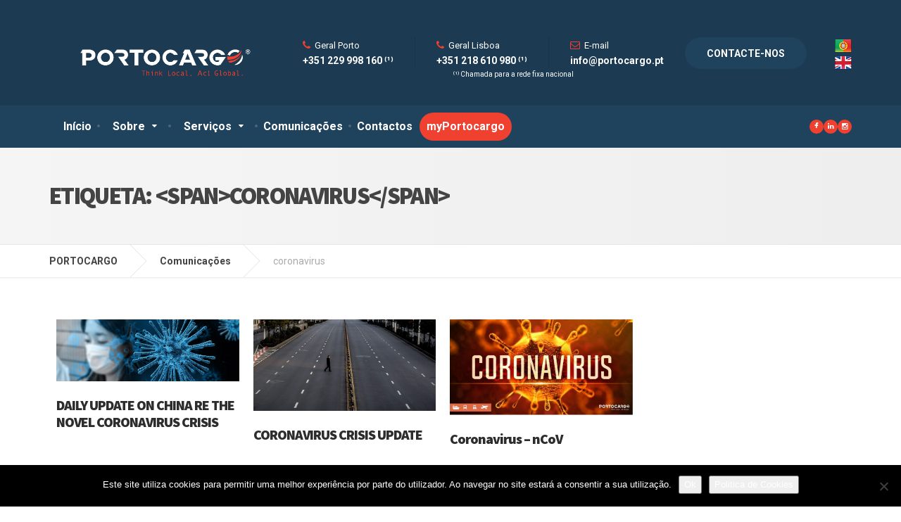

--- FILE ---
content_type: text/html; charset=UTF-8
request_url: https://portocargo.pt/tag/coronavirus/
body_size: 29715
content:

<!DOCTYPE html>
<html lang="pt-PT">
	<head>
		<meta charset="UTF-8" />
		<meta name="viewport" content="width=device-width, initial-scale=1.0" />
		<link rel="pingback" href="https://portocargo.pt/xmlrpc.php" />

		<meta name='robots' content='index, follow, max-image-preview:large, max-snippet:-1, max-video-preview:-1' />
	<style>img:is([sizes="auto" i], [sizes^="auto," i]) { contain-intrinsic-size: 3000px 1500px }</style>
	
<!-- Google Tag Manager for WordPress by gtm4wp.com -->
<script data-cfasync="false" data-pagespeed-no-defer>
	var gtm4wp_datalayer_name = "dataLayer";
	var dataLayer = dataLayer || [];
</script>
<!-- End Google Tag Manager for WordPress by gtm4wp.com -->
	<!-- This site is optimized with the Yoast SEO plugin v26.8 - https://yoast.com/product/yoast-seo-wordpress/ -->
	<title>Arquivo de coronavirus - PORTOCARGO</title>
	<link rel="canonical" href="https://portocargo.pt/tag/coronavirus/" />
	<meta property="og:locale" content="pt_PT" />
	<meta property="og:type" content="article" />
	<meta property="og:title" content="Arquivo de coronavirus - PORTOCARGO" />
	<meta property="og:url" content="https://portocargo.pt/tag/coronavirus/" />
	<meta property="og:site_name" content="PORTOCARGO" />
	<script type="application/ld+json" class="yoast-schema-graph">{"@context":"https://schema.org","@graph":[{"@type":"CollectionPage","@id":"https://portocargo.pt/tag/coronavirus/","url":"https://portocargo.pt/tag/coronavirus/","name":"Arquivo de coronavirus - PORTOCARGO","isPartOf":{"@id":"https://portocargo.pt/#website"},"primaryImageOfPage":{"@id":"https://portocargo.pt/tag/coronavirus/#primaryimage"},"image":{"@id":"https://portocargo.pt/tag/coronavirus/#primaryimage"},"thumbnailUrl":"https://portocargo.pt/wp-content/uploads/2020/02/coronavirus-4817450_1920.jpg","breadcrumb":{"@id":"https://portocargo.pt/tag/coronavirus/#breadcrumb"},"inLanguage":"pt-PT"},{"@type":"ImageObject","inLanguage":"pt-PT","@id":"https://portocargo.pt/tag/coronavirus/#primaryimage","url":"https://portocargo.pt/wp-content/uploads/2020/02/coronavirus-4817450_1920.jpg","contentUrl":"https://portocargo.pt/wp-content/uploads/2020/02/coronavirus-4817450_1920.jpg","width":1920,"height":649,"caption":"Coronavirus"},{"@type":"BreadcrumbList","@id":"https://portocargo.pt/tag/coronavirus/#breadcrumb","itemListElement":[{"@type":"ListItem","position":1,"name":"Início","item":"https://portocargo.pt/"},{"@type":"ListItem","position":2,"name":"coronavirus"}]},{"@type":"WebSite","@id":"https://portocargo.pt/#website","url":"https://portocargo.pt/","name":"PORTOCARGO","description":"PORTOCARGO - Transitários S.A.","publisher":{"@id":"https://portocargo.pt/#organization"},"potentialAction":[{"@type":"SearchAction","target":{"@type":"EntryPoint","urlTemplate":"https://portocargo.pt/?s={search_term_string}"},"query-input":{"@type":"PropertyValueSpecification","valueRequired":true,"valueName":"search_term_string"}}],"inLanguage":"pt-PT"},{"@type":"Organization","@id":"https://portocargo.pt/#organization","name":"Portocargo Transitários S.A.","url":"https://portocargo.pt/","logo":{"@type":"ImageObject","inLanguage":"pt-PT","@id":"https://portocargo.pt/#/schema/logo/image/","url":"https://portocargo.pt/wp-content/uploads/2018/12/logo.png","contentUrl":"https://portocargo.pt/wp-content/uploads/2018/12/logo.png","width":192,"height":41,"caption":"Portocargo Transitários S.A."},"image":{"@id":"https://portocargo.pt/#/schema/logo/image/"},"sameAs":["https://www.facebook.com/PortocargoTransitarios","https://www.instagram.com/portocargo/","https://www.linkedin.com/company/4997764?trk=tyah&trkInfo=clickedVerticalcompanyentityTypeentityHistoryNameclickedEntityIdcompany_4997764idx0"]}]}</script>
	<!-- / Yoast SEO plugin. -->


<link rel='dns-prefetch' href='//netdna.bootstrapcdn.com' />
<link rel='dns-prefetch' href='//fonts.googleapis.com' />
<link rel="alternate" type="application/rss+xml" title="PORTOCARGO &raquo; Feed" href="https://portocargo.pt/feed/" />
<link rel="alternate" type="application/rss+xml" title="PORTOCARGO &raquo; Feed de comentários" href="https://portocargo.pt/comments/feed/" />
<link rel="alternate" type="application/rss+xml" title="Feed de etiquetas PORTOCARGO &raquo; coronavirus" href="https://portocargo.pt/tag/coronavirus/feed/" />
		<!-- This site uses the Google Analytics by ExactMetrics plugin v8.5.0 - Using Analytics tracking - https://www.exactmetrics.com/ -->
							<script src="//www.googletagmanager.com/gtag/js?id=G-DNGRX60G5R"  data-cfasync="false" data-wpfc-render="false" type="text/javascript" async></script>
			<script data-cfasync="false" data-wpfc-render="false" type="text/javascript">
				var em_version = '8.5.0';
				var em_track_user = true;
				var em_no_track_reason = '';
								var ExactMetricsDefaultLocations = {"page_location":"https:\/\/portocargo.pt\/tag\/coronavirus\/"};
				if ( typeof ExactMetricsPrivacyGuardFilter === 'function' ) {
					var ExactMetricsLocations = (typeof ExactMetricsExcludeQuery === 'object') ? ExactMetricsPrivacyGuardFilter( ExactMetricsExcludeQuery ) : ExactMetricsPrivacyGuardFilter( ExactMetricsDefaultLocations );
				} else {
					var ExactMetricsLocations = (typeof ExactMetricsExcludeQuery === 'object') ? ExactMetricsExcludeQuery : ExactMetricsDefaultLocations;
				}

								var disableStrs = [
										'ga-disable-G-DNGRX60G5R',
									];

				/* Function to detect opted out users */
				function __gtagTrackerIsOptedOut() {
					for (var index = 0; index < disableStrs.length; index++) {
						if (document.cookie.indexOf(disableStrs[index] + '=true') > -1) {
							return true;
						}
					}

					return false;
				}

				/* Disable tracking if the opt-out cookie exists. */
				if (__gtagTrackerIsOptedOut()) {
					for (var index = 0; index < disableStrs.length; index++) {
						window[disableStrs[index]] = true;
					}
				}

				/* Opt-out function */
				function __gtagTrackerOptout() {
					for (var index = 0; index < disableStrs.length; index++) {
						document.cookie = disableStrs[index] + '=true; expires=Thu, 31 Dec 2099 23:59:59 UTC; path=/';
						window[disableStrs[index]] = true;
					}
				}

				if ('undefined' === typeof gaOptout) {
					function gaOptout() {
						__gtagTrackerOptout();
					}
				}
								window.dataLayer = window.dataLayer || [];

				window.ExactMetricsDualTracker = {
					helpers: {},
					trackers: {},
				};
				if (em_track_user) {
					function __gtagDataLayer() {
						dataLayer.push(arguments);
					}

					function __gtagTracker(type, name, parameters) {
						if (!parameters) {
							parameters = {};
						}

						if (parameters.send_to) {
							__gtagDataLayer.apply(null, arguments);
							return;
						}

						if (type === 'event') {
														parameters.send_to = exactmetrics_frontend.v4_id;
							var hookName = name;
							if (typeof parameters['event_category'] !== 'undefined') {
								hookName = parameters['event_category'] + ':' + name;
							}

							if (typeof ExactMetricsDualTracker.trackers[hookName] !== 'undefined') {
								ExactMetricsDualTracker.trackers[hookName](parameters);
							} else {
								__gtagDataLayer('event', name, parameters);
							}
							
						} else {
							__gtagDataLayer.apply(null, arguments);
						}
					}

					__gtagTracker('js', new Date());
					__gtagTracker('set', {
						'developer_id.dNDMyYj': true,
											});
					if ( ExactMetricsLocations.page_location ) {
						__gtagTracker('set', ExactMetricsLocations);
					}
										__gtagTracker('config', 'G-DNGRX60G5R', {"forceSSL":"true"} );
															window.gtag = __gtagTracker;										(function () {
						/* https://developers.google.com/analytics/devguides/collection/analyticsjs/ */
						/* ga and __gaTracker compatibility shim. */
						var noopfn = function () {
							return null;
						};
						var newtracker = function () {
							return new Tracker();
						};
						var Tracker = function () {
							return null;
						};
						var p = Tracker.prototype;
						p.get = noopfn;
						p.set = noopfn;
						p.send = function () {
							var args = Array.prototype.slice.call(arguments);
							args.unshift('send');
							__gaTracker.apply(null, args);
						};
						var __gaTracker = function () {
							var len = arguments.length;
							if (len === 0) {
								return;
							}
							var f = arguments[len - 1];
							if (typeof f !== 'object' || f === null || typeof f.hitCallback !== 'function') {
								if ('send' === arguments[0]) {
									var hitConverted, hitObject = false, action;
									if ('event' === arguments[1]) {
										if ('undefined' !== typeof arguments[3]) {
											hitObject = {
												'eventAction': arguments[3],
												'eventCategory': arguments[2],
												'eventLabel': arguments[4],
												'value': arguments[5] ? arguments[5] : 1,
											}
										}
									}
									if ('pageview' === arguments[1]) {
										if ('undefined' !== typeof arguments[2]) {
											hitObject = {
												'eventAction': 'page_view',
												'page_path': arguments[2],
											}
										}
									}
									if (typeof arguments[2] === 'object') {
										hitObject = arguments[2];
									}
									if (typeof arguments[5] === 'object') {
										Object.assign(hitObject, arguments[5]);
									}
									if ('undefined' !== typeof arguments[1].hitType) {
										hitObject = arguments[1];
										if ('pageview' === hitObject.hitType) {
											hitObject.eventAction = 'page_view';
										}
									}
									if (hitObject) {
										action = 'timing' === arguments[1].hitType ? 'timing_complete' : hitObject.eventAction;
										hitConverted = mapArgs(hitObject);
										__gtagTracker('event', action, hitConverted);
									}
								}
								return;
							}

							function mapArgs(args) {
								var arg, hit = {};
								var gaMap = {
									'eventCategory': 'event_category',
									'eventAction': 'event_action',
									'eventLabel': 'event_label',
									'eventValue': 'event_value',
									'nonInteraction': 'non_interaction',
									'timingCategory': 'event_category',
									'timingVar': 'name',
									'timingValue': 'value',
									'timingLabel': 'event_label',
									'page': 'page_path',
									'location': 'page_location',
									'title': 'page_title',
									'referrer' : 'page_referrer',
								};
								for (arg in args) {
																		if (!(!args.hasOwnProperty(arg) || !gaMap.hasOwnProperty(arg))) {
										hit[gaMap[arg]] = args[arg];
									} else {
										hit[arg] = args[arg];
									}
								}
								return hit;
							}

							try {
								f.hitCallback();
							} catch (ex) {
							}
						};
						__gaTracker.create = newtracker;
						__gaTracker.getByName = newtracker;
						__gaTracker.getAll = function () {
							return [];
						};
						__gaTracker.remove = noopfn;
						__gaTracker.loaded = true;
						window['__gaTracker'] = __gaTracker;
					})();
									} else {
										console.log("");
					(function () {
						function __gtagTracker() {
							return null;
						}

						window['__gtagTracker'] = __gtagTracker;
						window['gtag'] = __gtagTracker;
					})();
									}
			</script>
				<!-- / Google Analytics by ExactMetrics -->
		<script type="text/javascript">
/* <![CDATA[ */
window._wpemojiSettings = {"baseUrl":"https:\/\/s.w.org\/images\/core\/emoji\/15.0.3\/72x72\/","ext":".png","svgUrl":"https:\/\/s.w.org\/images\/core\/emoji\/15.0.3\/svg\/","svgExt":".svg","source":{"concatemoji":"https:\/\/portocargo.pt\/wp-includes\/js\/wp-emoji-release.min.js?ver=6.7.4"}};
/*! This file is auto-generated */
!function(i,n){var o,s,e;function c(e){try{var t={supportTests:e,timestamp:(new Date).valueOf()};sessionStorage.setItem(o,JSON.stringify(t))}catch(e){}}function p(e,t,n){e.clearRect(0,0,e.canvas.width,e.canvas.height),e.fillText(t,0,0);var t=new Uint32Array(e.getImageData(0,0,e.canvas.width,e.canvas.height).data),r=(e.clearRect(0,0,e.canvas.width,e.canvas.height),e.fillText(n,0,0),new Uint32Array(e.getImageData(0,0,e.canvas.width,e.canvas.height).data));return t.every(function(e,t){return e===r[t]})}function u(e,t,n){switch(t){case"flag":return n(e,"\ud83c\udff3\ufe0f\u200d\u26a7\ufe0f","\ud83c\udff3\ufe0f\u200b\u26a7\ufe0f")?!1:!n(e,"\ud83c\uddfa\ud83c\uddf3","\ud83c\uddfa\u200b\ud83c\uddf3")&&!n(e,"\ud83c\udff4\udb40\udc67\udb40\udc62\udb40\udc65\udb40\udc6e\udb40\udc67\udb40\udc7f","\ud83c\udff4\u200b\udb40\udc67\u200b\udb40\udc62\u200b\udb40\udc65\u200b\udb40\udc6e\u200b\udb40\udc67\u200b\udb40\udc7f");case"emoji":return!n(e,"\ud83d\udc26\u200d\u2b1b","\ud83d\udc26\u200b\u2b1b")}return!1}function f(e,t,n){var r="undefined"!=typeof WorkerGlobalScope&&self instanceof WorkerGlobalScope?new OffscreenCanvas(300,150):i.createElement("canvas"),a=r.getContext("2d",{willReadFrequently:!0}),o=(a.textBaseline="top",a.font="600 32px Arial",{});return e.forEach(function(e){o[e]=t(a,e,n)}),o}function t(e){var t=i.createElement("script");t.src=e,t.defer=!0,i.head.appendChild(t)}"undefined"!=typeof Promise&&(o="wpEmojiSettingsSupports",s=["flag","emoji"],n.supports={everything:!0,everythingExceptFlag:!0},e=new Promise(function(e){i.addEventListener("DOMContentLoaded",e,{once:!0})}),new Promise(function(t){var n=function(){try{var e=JSON.parse(sessionStorage.getItem(o));if("object"==typeof e&&"number"==typeof e.timestamp&&(new Date).valueOf()<e.timestamp+604800&&"object"==typeof e.supportTests)return e.supportTests}catch(e){}return null}();if(!n){if("undefined"!=typeof Worker&&"undefined"!=typeof OffscreenCanvas&&"undefined"!=typeof URL&&URL.createObjectURL&&"undefined"!=typeof Blob)try{var e="postMessage("+f.toString()+"("+[JSON.stringify(s),u.toString(),p.toString()].join(",")+"));",r=new Blob([e],{type:"text/javascript"}),a=new Worker(URL.createObjectURL(r),{name:"wpTestEmojiSupports"});return void(a.onmessage=function(e){c(n=e.data),a.terminate(),t(n)})}catch(e){}c(n=f(s,u,p))}t(n)}).then(function(e){for(var t in e)n.supports[t]=e[t],n.supports.everything=n.supports.everything&&n.supports[t],"flag"!==t&&(n.supports.everythingExceptFlag=n.supports.everythingExceptFlag&&n.supports[t]);n.supports.everythingExceptFlag=n.supports.everythingExceptFlag&&!n.supports.flag,n.DOMReady=!1,n.readyCallback=function(){n.DOMReady=!0}}).then(function(){return e}).then(function(){var e;n.supports.everything||(n.readyCallback(),(e=n.source||{}).concatemoji?t(e.concatemoji):e.wpemoji&&e.twemoji&&(t(e.twemoji),t(e.wpemoji)))}))}((window,document),window._wpemojiSettings);
/* ]]> */
</script>
<link rel='stylesheet' id='parent-style-css' href='https://portocargo.pt/wp-content/themes/cargopress-pt/style.css?ver=6.7.4' type='text/css' media='all' />
<style id='wp-emoji-styles-inline-css' type='text/css'>

	img.wp-smiley, img.emoji {
		display: inline !important;
		border: none !important;
		box-shadow: none !important;
		height: 1em !important;
		width: 1em !important;
		margin: 0 0.07em !important;
		vertical-align: -0.1em !important;
		background: none !important;
		padding: 0 !important;
	}
</style>
<link rel='stylesheet' id='wp-block-library-css' href='https://portocargo.pt/wp-includes/css/dist/block-library/style.min.css?ver=6.7.4' type='text/css' media='all' />
<style id='classic-theme-styles-inline-css' type='text/css'>
/*! This file is auto-generated */
.wp-block-button__link{color:#fff;background-color:#32373c;border-radius:9999px;box-shadow:none;text-decoration:none;padding:calc(.667em + 2px) calc(1.333em + 2px);font-size:1.125em}.wp-block-file__button{background:#32373c;color:#fff;text-decoration:none}
</style>
<style id='global-styles-inline-css' type='text/css'>
:root{--wp--preset--aspect-ratio--square: 1;--wp--preset--aspect-ratio--4-3: 4/3;--wp--preset--aspect-ratio--3-4: 3/4;--wp--preset--aspect-ratio--3-2: 3/2;--wp--preset--aspect-ratio--2-3: 2/3;--wp--preset--aspect-ratio--16-9: 16/9;--wp--preset--aspect-ratio--9-16: 9/16;--wp--preset--color--black: #000000;--wp--preset--color--cyan-bluish-gray: #abb8c3;--wp--preset--color--white: #ffffff;--wp--preset--color--pale-pink: #f78da7;--wp--preset--color--vivid-red: #cf2e2e;--wp--preset--color--luminous-vivid-orange: #ff6900;--wp--preset--color--luminous-vivid-amber: #fcb900;--wp--preset--color--light-green-cyan: #7bdcb5;--wp--preset--color--vivid-green-cyan: #00d084;--wp--preset--color--pale-cyan-blue: #8ed1fc;--wp--preset--color--vivid-cyan-blue: #0693e3;--wp--preset--color--vivid-purple: #9b51e0;--wp--preset--gradient--vivid-cyan-blue-to-vivid-purple: linear-gradient(135deg,rgba(6,147,227,1) 0%,rgb(155,81,224) 100%);--wp--preset--gradient--light-green-cyan-to-vivid-green-cyan: linear-gradient(135deg,rgb(122,220,180) 0%,rgb(0,208,130) 100%);--wp--preset--gradient--luminous-vivid-amber-to-luminous-vivid-orange: linear-gradient(135deg,rgba(252,185,0,1) 0%,rgba(255,105,0,1) 100%);--wp--preset--gradient--luminous-vivid-orange-to-vivid-red: linear-gradient(135deg,rgba(255,105,0,1) 0%,rgb(207,46,46) 100%);--wp--preset--gradient--very-light-gray-to-cyan-bluish-gray: linear-gradient(135deg,rgb(238,238,238) 0%,rgb(169,184,195) 100%);--wp--preset--gradient--cool-to-warm-spectrum: linear-gradient(135deg,rgb(74,234,220) 0%,rgb(151,120,209) 20%,rgb(207,42,186) 40%,rgb(238,44,130) 60%,rgb(251,105,98) 80%,rgb(254,248,76) 100%);--wp--preset--gradient--blush-light-purple: linear-gradient(135deg,rgb(255,206,236) 0%,rgb(152,150,240) 100%);--wp--preset--gradient--blush-bordeaux: linear-gradient(135deg,rgb(254,205,165) 0%,rgb(254,45,45) 50%,rgb(107,0,62) 100%);--wp--preset--gradient--luminous-dusk: linear-gradient(135deg,rgb(255,203,112) 0%,rgb(199,81,192) 50%,rgb(65,88,208) 100%);--wp--preset--gradient--pale-ocean: linear-gradient(135deg,rgb(255,245,203) 0%,rgb(182,227,212) 50%,rgb(51,167,181) 100%);--wp--preset--gradient--electric-grass: linear-gradient(135deg,rgb(202,248,128) 0%,rgb(113,206,126) 100%);--wp--preset--gradient--midnight: linear-gradient(135deg,rgb(2,3,129) 0%,rgb(40,116,252) 100%);--wp--preset--font-size--small: 13px;--wp--preset--font-size--medium: 20px;--wp--preset--font-size--large: 36px;--wp--preset--font-size--x-large: 42px;--wp--preset--spacing--20: 0.44rem;--wp--preset--spacing--30: 0.67rem;--wp--preset--spacing--40: 1rem;--wp--preset--spacing--50: 1.5rem;--wp--preset--spacing--60: 2.25rem;--wp--preset--spacing--70: 3.38rem;--wp--preset--spacing--80: 5.06rem;--wp--preset--shadow--natural: 6px 6px 9px rgba(0, 0, 0, 0.2);--wp--preset--shadow--deep: 12px 12px 50px rgba(0, 0, 0, 0.4);--wp--preset--shadow--sharp: 6px 6px 0px rgba(0, 0, 0, 0.2);--wp--preset--shadow--outlined: 6px 6px 0px -3px rgba(255, 255, 255, 1), 6px 6px rgba(0, 0, 0, 1);--wp--preset--shadow--crisp: 6px 6px 0px rgba(0, 0, 0, 1);}:where(.is-layout-flex){gap: 0.5em;}:where(.is-layout-grid){gap: 0.5em;}body .is-layout-flex{display: flex;}.is-layout-flex{flex-wrap: wrap;align-items: center;}.is-layout-flex > :is(*, div){margin: 0;}body .is-layout-grid{display: grid;}.is-layout-grid > :is(*, div){margin: 0;}:where(.wp-block-columns.is-layout-flex){gap: 2em;}:where(.wp-block-columns.is-layout-grid){gap: 2em;}:where(.wp-block-post-template.is-layout-flex){gap: 1.25em;}:where(.wp-block-post-template.is-layout-grid){gap: 1.25em;}.has-black-color{color: var(--wp--preset--color--black) !important;}.has-cyan-bluish-gray-color{color: var(--wp--preset--color--cyan-bluish-gray) !important;}.has-white-color{color: var(--wp--preset--color--white) !important;}.has-pale-pink-color{color: var(--wp--preset--color--pale-pink) !important;}.has-vivid-red-color{color: var(--wp--preset--color--vivid-red) !important;}.has-luminous-vivid-orange-color{color: var(--wp--preset--color--luminous-vivid-orange) !important;}.has-luminous-vivid-amber-color{color: var(--wp--preset--color--luminous-vivid-amber) !important;}.has-light-green-cyan-color{color: var(--wp--preset--color--light-green-cyan) !important;}.has-vivid-green-cyan-color{color: var(--wp--preset--color--vivid-green-cyan) !important;}.has-pale-cyan-blue-color{color: var(--wp--preset--color--pale-cyan-blue) !important;}.has-vivid-cyan-blue-color{color: var(--wp--preset--color--vivid-cyan-blue) !important;}.has-vivid-purple-color{color: var(--wp--preset--color--vivid-purple) !important;}.has-black-background-color{background-color: var(--wp--preset--color--black) !important;}.has-cyan-bluish-gray-background-color{background-color: var(--wp--preset--color--cyan-bluish-gray) !important;}.has-white-background-color{background-color: var(--wp--preset--color--white) !important;}.has-pale-pink-background-color{background-color: var(--wp--preset--color--pale-pink) !important;}.has-vivid-red-background-color{background-color: var(--wp--preset--color--vivid-red) !important;}.has-luminous-vivid-orange-background-color{background-color: var(--wp--preset--color--luminous-vivid-orange) !important;}.has-luminous-vivid-amber-background-color{background-color: var(--wp--preset--color--luminous-vivid-amber) !important;}.has-light-green-cyan-background-color{background-color: var(--wp--preset--color--light-green-cyan) !important;}.has-vivid-green-cyan-background-color{background-color: var(--wp--preset--color--vivid-green-cyan) !important;}.has-pale-cyan-blue-background-color{background-color: var(--wp--preset--color--pale-cyan-blue) !important;}.has-vivid-cyan-blue-background-color{background-color: var(--wp--preset--color--vivid-cyan-blue) !important;}.has-vivid-purple-background-color{background-color: var(--wp--preset--color--vivid-purple) !important;}.has-black-border-color{border-color: var(--wp--preset--color--black) !important;}.has-cyan-bluish-gray-border-color{border-color: var(--wp--preset--color--cyan-bluish-gray) !important;}.has-white-border-color{border-color: var(--wp--preset--color--white) !important;}.has-pale-pink-border-color{border-color: var(--wp--preset--color--pale-pink) !important;}.has-vivid-red-border-color{border-color: var(--wp--preset--color--vivid-red) !important;}.has-luminous-vivid-orange-border-color{border-color: var(--wp--preset--color--luminous-vivid-orange) !important;}.has-luminous-vivid-amber-border-color{border-color: var(--wp--preset--color--luminous-vivid-amber) !important;}.has-light-green-cyan-border-color{border-color: var(--wp--preset--color--light-green-cyan) !important;}.has-vivid-green-cyan-border-color{border-color: var(--wp--preset--color--vivid-green-cyan) !important;}.has-pale-cyan-blue-border-color{border-color: var(--wp--preset--color--pale-cyan-blue) !important;}.has-vivid-cyan-blue-border-color{border-color: var(--wp--preset--color--vivid-cyan-blue) !important;}.has-vivid-purple-border-color{border-color: var(--wp--preset--color--vivid-purple) !important;}.has-vivid-cyan-blue-to-vivid-purple-gradient-background{background: var(--wp--preset--gradient--vivid-cyan-blue-to-vivid-purple) !important;}.has-light-green-cyan-to-vivid-green-cyan-gradient-background{background: var(--wp--preset--gradient--light-green-cyan-to-vivid-green-cyan) !important;}.has-luminous-vivid-amber-to-luminous-vivid-orange-gradient-background{background: var(--wp--preset--gradient--luminous-vivid-amber-to-luminous-vivid-orange) !important;}.has-luminous-vivid-orange-to-vivid-red-gradient-background{background: var(--wp--preset--gradient--luminous-vivid-orange-to-vivid-red) !important;}.has-very-light-gray-to-cyan-bluish-gray-gradient-background{background: var(--wp--preset--gradient--very-light-gray-to-cyan-bluish-gray) !important;}.has-cool-to-warm-spectrum-gradient-background{background: var(--wp--preset--gradient--cool-to-warm-spectrum) !important;}.has-blush-light-purple-gradient-background{background: var(--wp--preset--gradient--blush-light-purple) !important;}.has-blush-bordeaux-gradient-background{background: var(--wp--preset--gradient--blush-bordeaux) !important;}.has-luminous-dusk-gradient-background{background: var(--wp--preset--gradient--luminous-dusk) !important;}.has-pale-ocean-gradient-background{background: var(--wp--preset--gradient--pale-ocean) !important;}.has-electric-grass-gradient-background{background: var(--wp--preset--gradient--electric-grass) !important;}.has-midnight-gradient-background{background: var(--wp--preset--gradient--midnight) !important;}.has-small-font-size{font-size: var(--wp--preset--font-size--small) !important;}.has-medium-font-size{font-size: var(--wp--preset--font-size--medium) !important;}.has-large-font-size{font-size: var(--wp--preset--font-size--large) !important;}.has-x-large-font-size{font-size: var(--wp--preset--font-size--x-large) !important;}
:where(.wp-block-post-template.is-layout-flex){gap: 1.25em;}:where(.wp-block-post-template.is-layout-grid){gap: 1.25em;}
:where(.wp-block-columns.is-layout-flex){gap: 2em;}:where(.wp-block-columns.is-layout-grid){gap: 2em;}
:root :where(.wp-block-pullquote){font-size: 1.5em;line-height: 1.6;}
</style>
<link rel='stylesheet' id='cookie-notice-front-css' href='https://portocargo.pt/wp-content/plugins/cookie-notice/css/front.min.css?ver=2.5.11' type='text/css' media='all' />
<link rel='stylesheet' id='font-awesome-css' href='//netdna.bootstrapcdn.com/font-awesome/4.1.0/css/font-awesome.css' type='text/css' media='screen' />
<link rel='stylesheet' id='wpsm_tabs_r-font-awesome-front-css' href='https://portocargo.pt/wp-content/plugins/tabs-responsive/assets/css/font-awesome/css/font-awesome.min.css?ver=6.7.4' type='text/css' media='all' />
<link rel='stylesheet' id='wpsm_tabs_r_bootstrap-front-css' href='https://portocargo.pt/wp-content/plugins/tabs-responsive/assets/css/bootstrap-front.css?ver=6.7.4' type='text/css' media='all' />
<link rel='stylesheet' id='wpsm_tabs_r_animate-css' href='https://portocargo.pt/wp-content/plugins/tabs-responsive/assets/css/animate.css?ver=6.7.4' type='text/css' media='all' />
<link rel='stylesheet' id='cargopress-main-css' href='https://portocargo.pt/wp-content/themes/cargopress-pt-child/style.css?ver=1.0' type='text/css' media='all' />
<style id='cargopress-main-inline-css' type='text/css'>
/* WP Customizer start */
.top, .top-navigation .sub-menu > li > a { background-color: #f5f5f5; }
.top, .top-navigation .sub-menu > li > a { border-bottom-color: #ededed; }
.top-navigation .sub-menu > li > .sub-menu { border-left-color: #ededed; }
.top, .top-navigation > li > a, .top-navigation .sub-menu > li > a { color: #aaaaaa; }
.top-navigation > li > a:hover, .top-navigation > li > a:focus, .top-navigation .sub-menu > li > a:focus, .top-navigation .sub-menu > li > a:hover { color: #919191; }
.header__widgets, .header__logo, .header__container::before, .header__container::after, .header__logo::after { background-color: #1c3a51; }
@media (max-width: 991px) { .header__container, .main-navigation .sub-menu>li>a { background-color: #1c3a51; } }
.header, .header .icon-box__title { color: #ffffff; }
.header .icon-box__subtitle { color: #9c9c9c; }
.breadcrumbs { background-color: #ffffff; }
.breadcrumbs a::before, .breadcrumbs a::after { background-color: #e6e6e6; }
.breadcrumbs a { color: #444444; }
.breadcrumbs a:hover { color: #373737; }
.breadcrumbs { color: #aaaaaa; }
@media (min-width: 992px) { .header__container, .is-sticky-nav .header__navigation { background-color: #1f425d; } }
.navbar-toggle, .jumbotron { background-color: #1f425d; }
.navbar-toggle:hover { background-color: #062944; }
@media (min-width: 992px) { .social-icons__link, .social-icons__link:hover { color: #1f425d; } }
@media (min-width: 992px) { .main-navigation > li > a, .main-navigation .menu-item-has-children::after, .main-navigation > li:hover > a, .main-navigation > li:focus > a { color: #ffffff; } }
@media (min-width: 992px) { .main-navigation .menu-item-has-children:hover > a, .main-navigation .sub-menu > li > a, .main-navigation ul.sub-menu { background-color: #ffffff; } }
@media (min-width: 992px) { .main-navigation .sub-menu > li > a, .main-navigation .sub-menu .menu-item-has-children::after { color: #000000; } }
@media (min-width: 992px) { .main-navigation .menu-item-has-children:hover > a, .main-navigation .sub-menu > li > a:hover, .main-navigation .menu-item-has-children:hover::after, .main-navigation .sub-menu .menu-item-has-children:hover::after { color: #ef4030; } }
@media (max-width: 991px) { .main-navigation > li > a { color: #ffffff; } }
@media (max-width: 991px) { .main-navigation > li:hover > a, .main-navigation > li:focus > a { color: #ef4030; } }
@media (max-width: 991px) { .main-navigation .sub-menu > li > a { color: #999999; } }
@media (max-width: 991px) { .main-navigation .sub-menu > li > a:hover { color: #ef4030; } }
.main-title { background-image: url(""); }
.main-title h1, .main-title h2 { color: #444444; }
.main-title h3 { color: #aaaaaa; }
body, .widget_pw_icon_box .icon-box__subtitle { color: #2d2d2d; }
h1, h2, h3, h4, h5, h6, hentry__title, .hentry__title a, .page-box__title a { color: #2d2d2d; }
.header .icon-box .fa, .number-counter__icon, hr.hr-quote::after { color: #ef4030; }
.latest-news__date, .sticky .btn--post, .main-navigation > .current-menu-item > a::after, .main-navigation > li:hover > a::after, .main-navigation > li:focus > a::after, body.woocommerce-page span.onsale, .woocommerce span.onsale { background-color: #ef4030; }
.latest-news__date::after { border-top-color: #db2c1c; }
.sticky .btn--post { border-color: #ef4030; }
.btn-info, .btn-primary, .testimonial__quote::before, .widget_search .search-submit, .sidebar .widget_nav_menu ul > li.current-menu-item a, .pagination .current, body.woocommerce-page .widget_shopping_cart_content .buttons .checkout, body.woocommerce-page nav.woocommerce-pagination ul li span.current, body.woocommerce-page button.button.alt, body.woocommerce-page div.product .woocommerce-tabs ul.tabs li.active, body.woocommerce-page .woocommerce-error a.button, body.woocommerce-page .woocommerce-info a.button, body.woocommerce-page .woocommerce-message a.button, .woocommerce-cart .wc-proceed-to-checkout a.checkout-button, body.woocommerce-page #payment #place_order, body.woocommerce-page #review_form #respond input#submit, .woocommerce button.button.alt:disabled, .woocommerce button.button.alt:disabled:hover, .woocommerce button.button.alt:disabled[disabled], .woocommerce button.button.alt:disabled[disabled]:hover, .widget_calendar caption { background-color: #4ab9cf; }
.btn-info, .btn-primary, body.woocommerce-page .widget_shopping_cart_content .buttons .checkout { border-color: #4ab9cf; }
.btn-info:hover, .open > .btn-info.dropdown-toggle, .btn-info.active, .btn-info.focus, .btn-info:active, .btn-info:focus, .btn-primary:hover, .btn-primary:focus, .btn-primary:active, .open > .btn-primary.dropdown-toggle, .btn-primary.active, .btn-primary.focus, .widget_search .search-submit:hover, .widget_search .search-submit:focus, body.woocommerce-page .widget_shopping_cart_content .buttons .checkout:hover, body.woocommerce-page button.button.alt:hover, body.woocommerce-page .woocommerce-error a.button:hover, body.woocommerce-page .woocommerce-info a.button:hover, body.woocommerce-page .woocommerce-message a.button:hover, .woocommerce-cart .wc-proceed-to-checkout a.checkout-button:hover, body.woocommerce-page #payment #place_order:hover, body.woocommerce-page #review_form #respond input#submit:hover { background-color: #3dacc2; }
.btn-info:hover, .open > .btn-info.dropdown-toggle, .btn-info.active, .btn-info.focus, .btn-info:active, .btn-info:focus, .btn-primary:hover, .btn-primary:focus, .btn-primary:active, .open > .btn-primary.dropdown-toggle, .btn-primary.active, .btn-primary.focus, body.woocommerce-page .widget_shopping_cart_content .buttons .checkout:hover { border-color: #3dacc2; }
a, .latest-news--more-news::after, .widget_pw_icon_box .icon-box:hover .fa, body.woocommerce-page ul.products li.product a:hover img, .woocommerce ul.products li.product a:hover img, body.woocommerce-page ul.products li.product .price, .woocommerce ul.products li.product .price, body.woocommerce-page .star-rating, .woocommerce .star-rating, body.woocommerce-page div.product p.price, body.woocommerce-page p.stars a { color: #4ab9cf; }
a:hover, a:focus { color: #3dacc2; }
.widget_pw_icon_box .icon-box:hover, .logo-panel img:hover { border-bottom-color: #4ab9cf; }
.footer-top, .footer::before, .footer::after, .footer-top::before, .footer-top::after { background-color: #1f425d; }
.footer .icon-container--square, .footer .icon-container--circle { color: #1f425d; }
.footer-top__headings { color: #ffffff; }
.footer-top, .footer-top .textwidget { color: #9eb7cb; }
.footer .widget_nav_menu ul > li > a { color: #9eb7cb; }
.footer-bottom { background-color: #162f42; }
.footer-bottom { color: #577186; }
.footer-bottom a { color: #eeeeee; }
.footer-bottom a:hover { color: #fbfbfb; }
/* WP Customizer end */

			@media (min-width: 992px) {
				.header__logo {
					width: 335px;
				}
				.header__widgets {
					width: calc(100% - 335px);
				}
				.header__navigation {
					width: 75%;
				}
			}
			@media (min-width: 1200px) {
				.header__navigation {
					width: calc(80% - 365px);
					margin-left: 365px;
				}
			}
.main-title { background: #f5f5f5 linear-gradient(90deg, #f5f5f5, #eeeeee) }

			@media (min-width: 992px){
				.header__logo img {
					margin-top: 30px;
				}
			}

/* User custom CSS start */
.header__logo img {
padding-right: 10px
}

@media (min-width: 1200px) {
  .seven-cols .col-md-1,
  .seven-cols .col-sm-1,
  .seven-cols .col-lg-1 {
    width: 14.285714285714285714285714285714%;
    *width: 14.285714285714285714285714285714%;
  }
}

@media (max-width: 767px){

.contact-form {
 flex-direction: column;
}
.contact-offices .textwidget {
 flex-direction: column;
}
}

@media (min-width: 768px){
  .seven-cols .col-md-1,
  .seven-cols .col-sm-1,
  .seven-cols .col-lg-1  {
    width: 100%;
    *width: 100%;
  }
}

@media (min-width: 992px) {
  .seven-cols .col-md-1,
  .seven-cols .col-sm-1,
  .seven-cols .col-lg-1 {
    width: 14.285714285714285714285714285714%;
    *width: 14.285714285714285714285714285714%;
  }
}

@media (min-width: 1200px) {
  .seven-cols .col-md-1,
  .seven-cols .col-sm-1,
  .seven-cols .col-lg-1 {
    width: 14.285714285714285714285714285714%;
    *width: 14.285714285714285714285714285714%;
  }
}

.botaoenviar {
background-color:#4ab9cf;
border-color: #4ab9cf;
text-shadow: 0 1px rgba(0, 0, 0, 0.16);
font-weight: bold;
    height: 45px;
    line-height: 45px;
    padding: 0 30px;
    border-radius: 2px;
    text-transform: uppercase;
    transition: all 100ms ease-out;
color: #fff;
display: inline-block;
    margin-bottom: 0;
    text-align: center;
    vertical-align: middle;
    -ms-touch-action: manipulation;
    touch-action: manipulation;
    cursor: pointer;
    background-image: none;
    border: 1px solid transparent;
    white-space: nowrap;
}

.botaoenviar:hover {
    border-color: #3dacc2;
background-color: #3dacc2;
}

@media (min-width: 992px){
.blog main article:first-child {
width: 100%;
    display: flex;
    align-items: center;
    gap: 50px;
    text-align: center;
}

.blog main article:first-child > a {
    width: 50%;
}

.main-navigation > li > a {
    color: #ffffff;
    padding: 18px 18px;
}
}
@media (min-width: 992px){
.header__navigation-widgets {
    margin-top: 0px;
}
}

.meta-data {
    display: none;
}

.footer-top {
    padding: 5px;
    text-align: center;
}

@media (min-width: 992px) {
.main-navigation > li > a {
    color: #ffffff;
    padding: 18px 10px;
}
}

.single .hentry {
    font-size: 14px;
}

.wp-post-image {
    max-width: 70%;
    margin: auto;
}

.hentry__title {
    font-size: 25px;
}

.sidebar__headings {
    font-size: 20px;
}

.main-title__primary {
    font-size: 34px;
}

@media (min-width: 992px) {
.widget-title--big .widget-title {
    font-size: 34px;
}
}

#wpcf7-f1597-p1588-o1 .wpcf7-text {padding:10px 10px !important; margin-bottom:0px}


#wpcf7-f1597-p1588-o1 label {width:100%}

.hentry {
    width: 33%;
    float: left;
    padding-right: 10px;
    padding-left: 10px;
}

.page .hentry {
    width: 100%;}

.page .hentry__content {display:block;}

.hentry__content {display:none;}

.pagination {clear:both;}

.wp-post-image {max-width: 100%;}

.hentry__title {font-size: 20px; height:120px;}

.single .hentry {width: 100%;}

.single .hentry__title {height: auto;}

.single .hentry__content {display:block}

.page-box__title {
    font-size: 20px;
}

@media (min-width: 992px) {
.header .widget_custom_html {position: absolute;top: 70px;left: 40%;z-index: 999;font-size:10px}
}

@media (max-width: 991px) {
.services-destaques {
    flex-direction: column;
}

.services-destaques > div  {
    padding: 20px !important;
    justify-content: center;
    min-height: 200px !important;
}

.blog main article {
width: 100%;
    text-align: center;
}

.header .widget_custom_html {
    margin-top: 6px;
top: 340px;z-index: 999;font-size: 10px;
}
}

.header__container:before, .header__container:after {
background-color: #1c3a51;
}

.header__container .icon-box__subtitle {
color: #FFFFFF;
}

.header__container .btn.btn-info {
    background-color: #1F425D;
    border-radius: 48px;
    border-color: #1F425D;
}

.header__container .widget_polylang ul {
    list-style: none;
}

@media (min-width: 1200px) {
.header__container::before, .header__container:after {
    bottom: 60px !important;
}

.header__container .header__logo {
    padding-top: 16px;
height: 150px;
}

.header__container .header__logo:after {
display: none;
}

.header__container .header__navigation {
width: 80%;
    margin: 0;
}

.is-sticky-nav .header__container .header__navigation {
width: 100%;
}

.header__container .header__widgets {
position: relative;
height: 150px;
    display: flex;
    align-items: center;
}

.header__container .textwidget.custom-html-widget {
    top: 28px;
    left: -83px;
    position: absolute;
    width: max-content;
}

.header__container .widget_polylang ul {
    margin-top: 14px;
}

.header__container .header__navigation-widgets {
width: 20%;
}
}

.header__container .header__navigation-widgets {
    margin: auto;
}

.header__container .header__navigation-widgets .widget-social-icons {
display: flex;
    justify-content: flex-end;
    gap: 5px;
}
.header__container .header__navigation-widgets .widget-social-icons .social-icons__link {
width: 20px;
    background: #EF4030;
    height: 20px;
    border-radius: 100%;
    font-size: 10px;
    display: flex;
    align-items: center;
    justify-content: center;
    color: white;
    padding: 0;
margin: 0;
    text-decoration: none;
}

.header__container .main-navigation {
    min-height: 60px;
}

.header__container .main-navigation>li>a{
padding: 18px 10px 8px;
text-decoration: none;
}

.header__container .main-navigation>li:last-child>a{
border-radius: 53px;
    background: #ef4030;
    border-color: #ef4030;
    height: 40px;
    padding: 0 10px;
    display: flex;
    align-items: center;
}

.header__container .main-navigation .menu-item-has-children>a {
padding: 18px 35px 8px 20px;
}


.header__container .main-navigation>li:nth-last-child(2)>a:before {
display: none;
}

.header__container .main-navigation>li>a:before {
top: calc(50% + 2px);
}

.header__container .main-navigation .menu-item-has-children:after {
top: calc(50% - 5px);
}

.header__container .main-navigation .menu-item-has-children:hover>a {
color: white;
    background: unset;
    margin: 0;
}
.header__container .main-navigation .menu-item-has-children:hover>a:before {
    top: calc(50% + 2px);
    right: -2px;
}

.header__container .main-navigation .menu-item-has-children:hover:after {
color: white;}

.header__container.main-navigation .sub-menu>li>a {
border: none;
}

@media (max-width: 991px) {
.logistica-grafica {
    flex-direction: column-reverse;
}
.logistica-grafica > div {
min-width: unset !important;
padding: 20px !important;
}
#menu-menu-servicos, #menu-services-menu {
    grid-template-columns: 1fr !important;
}

.contact-right {
padding: 30px !important;
}
.header__container .widget_polylang {
position: relative;
}

.header__container .widget_polylang ul {
    position: absolute;
    padding-left: 0;
    margin-top: 25px;
}
}

@media (max-width: 1200px) and (min-width: 992px) {

.header__container .header__navigation {
width: 92%;
}
.is-sticky-nav .header__container .header__navigation {
width: 100%;
}

.header__container .header__navigation-widgets {
width: 8%;
}

.header__container .header__widgets {
width: calc(100% - 200px);
position: relative;
}

.header__container .header__logo {
width: 200px;
}

.header__container .widget_custom_html {
    top: 81px;
    left: 233px;
}
}

@media (min-width: 992px) {
.solutions .panel-widget-style {
            width: 970px;
    margin-right: auto;
    margin-left: auto;
padding: 50px 15px !important;
}

.solutions .textwidget {
        max-width: 590px;
}

.services-header p {
    font-size: 16px;
    margin: 0;
}

.services-header h1 {
    font-family: Source Sans Pro;
    text-transform: uppercase;
    max-width: 532px;
    margin: 0;
font-size: 31px !important;
}

.home .slide .jumbotron-content {
background: linear-gradient(81.13deg, #1A384F 42.91%, rgba(239, 64, 48, 0) 105.7%);
    left: 0;
    width: 100%;
    top: 0;
    height: 100%;
    display: flex;
    flex-direction: column;
    justify-content: center;
}

.home .slide .carousel-inner>.item>img {
    height: 652px;
    object-fit: cover;
}

.home .slide .jumbotron-content__title, .home .slide .jumbotron-content__description {
    width: 970px;
    margin-right: auto;
    margin-left: auto;
    padding-left: 15px;
    padding-right: 15px;
}

.home .slide .jumbotron-content__title h1 {
    font-size: 51px;
    margin-bottom: 28px;
max-width: 590px;
}

.home .slide .jumbotron-content__description p {
    margin-bottom: 28px;
max-width: 590px;
}

.header__container .main-navigation>li:hover>.sub-menu {
top: 100%;
border-radius: 4px;
border: 1px solid white;
display: grid;
    grid-template-columns: 1fr 1fr;
    padding: 4px 0;
}
}

.home .slide > .container {
opacity: 0;
visibility: hidden;
}

.home .slide .jumbotron-content .btn.btn-primary {
    border-radius: 53px;
    background: #EF4030;
    border-color: #EF4030;
}

.home .slide .jumbotron-content .btn.btn-secondary {
    background: transparent;
    border: transparent;
    color: white;
}

@media (min-width: 1200px) {
.solutions .panel-widget-style {
            width: 1170px;
}

.home .slide .jumbotron-content__title, .home .slide .jumbotron-content__description {
    width: 1170px;
}
}

.home-services .page-box__picture {
display: none;
}

.home-services .page-box.page-box--block {
background: #F6F6F6;
    border-radius: 11px;
    padding: 24px;
}

.home-services .page-box__title {
font-size: 18px;
    line-height: 23px;
    margin-top: 0;
}

.home-services .page-box__title a {
    color: #1F425D;
}

.home-services .page-box__content > p:nth-of-type(1) {
    font-size: 11px;
    line-height: 13px;
}

.home-services .page-box__content > p:last-child {
    margin: 0;
}

.home-services .page-box__content > p:last-child a {
    font-size: 11px;
    font-weight: 600;
    color: #686868;
}

.home-services .page-box__content > p:last-child a:after {
top: 50%;
    transform: translateY(-50%);
}

.solutions-contact-us .btn {
    border-radius: 100px;
    background: #EF4030;
    border-color: #EF4030;
}

.solutions {
padding: 0 !important;
}

.solutions .panel-grid-cell {
background: linear-gradient(86.35deg, #1F425D 42.72%, rgba(0, 0, 0, 0.31) 86.8%);
}

.widget-title > .js-added-line {
display: none;
}

.logo-panel img{
border:none;
}

.logo-panel img:hover{
box-shadow:none;
border:none;
}

body > .boxed-container {
display: flex;
    flex-direction: column;
}

body > .boxed-container > .top {
order: 1;
}

body > .boxed-container > .footer {
order: 2;
}

.footer .footer-bottom {
    min-height: 60px;
}

 
.footer:before, .footer:after,
.footer .footer-bottom .container:before, .footer .footer-bottom .container:after, .footer .footer-top:before, .footer .footer-top:after {
content: none;
}

.page-id-120 .hentry, .page-id-712 .hentry {
margin-bottom: 0;
}

.contact-right .widget-title__inline {
color: white;
}

.contact-right .wpcf7-text, .contact-right .wpcf7-textarea {
    padding-block: 8px;
border-color: #0C1822;
    background: #122433;
    color: white;
    border-radius: 5px;
}

.contact-left > div, .contact-left > div > .textwidget {
height: 100%;
}

#pgc-712-0-0, #pgc-120-0-0 {
align-self: stretch !important;
}

.contact-form-btn-submit input {
    background: #EF4030;
    border: none;
    border-radius: 4px;
}

.contact-form-btn-submit input:hover {
    background: #EF4030;
}

.contact-offices.featured-widget {
     background: transparent;
    box-shadow: none;
padding: 0;
}

.contact-offices .textwidget {
    display: flex;
    gap: 50px;
}

.contact-offices .textwidget > div {
flex: 1;
    border: 1px solid #0c1822;
    background: #122433;
    border-radius: 8px;
    padding: 50px 20px;
    text-align: center;
    display: flex;
    flex-direction: column;
    justify-content: space-between;
    gap: 20px;
}


.offices-call {
    position: absolute;
    bottom: -40px;
    left: 50%;
    transform: translateX(-50%);
    text-wrap: nowrap;
}

#home-video-button {
    position: absolute;
    left: 50%;
    top: 50%;
    transform: translate(-50%, -50%);
    width: 85px;
    height: 85px;
    border-radius: 50%;
    border: none;
    background: #1F425D;
    display: flex;
    align-items: center;
    justify-content: center;
}

#home-video-button > span {
    background: white;
    width: 18px;
    height: 18px;
    display: block;
    clip-path: polygon(0 0, 0% 100%, 100% 50%);
    margin-left: 7px;
}

#panel-698-1-0-0 {
margin-bottom: 0 !important;
}

#panel-698-1-0-1 {
display: none;
}

.blog main {
width: 100%;
display: flex;
    flex-wrap: wrap;
}

.blog main article {
float: unset;
padding-right: 15px;
    padding-left: 15px;
    margin-bottom: 40px;
}

.blog main article .wp-post-image {
    height: 236px;
    border-radius: 10px;
    object-fit: cover;
    margin-bottom: 20px;
}

.blog main article .hentry__title {
    height: unset;
}

.blog main article .hentry__title a {
    color: #1F425D;
    text-decoration: none;
}

.pagination .current {
background: #ef4030;
}

.blog .pagination {
width: 100%;
}

.page-id-97 > .boxed-container > .container > .row, .page-id-731 > .boxed-container > .container > .row, .page-id-99 > .boxed-container > .container > .row, .page-id-727 > .boxed-container > .container > .row, .page-id-722 > .boxed-container > .container > .row, .page-id-101 > .boxed-container > .container > .row, .page-id-95 > .boxed-container > .container > .row, .page-id-734 > .boxed-container > .container > .row, .page-id-93 > .boxed-container > .container > .row, .page-id-742 > .boxed-container > .container > .row,
.page-id-78 > .boxed-container > .container > .row, .page-id-746 > .boxed-container > .container > .row  {
display: flex;
    flex-direction: column;
}

.page-id-97 > .boxed-container > .container > .row > main, .page-id-731 > .boxed-container > .container > .row > main, .page-id-99 > .boxed-container > .container > .row > main, .page-id-727 > .boxed-container > .container > .row > main, .page-id-722 > .boxed-container > .container > .row > main, .page-id-101 > .boxed-container > .container > .row > main, .page-id-95 > .boxed-container > .container > .row > main, .page-id-734 > .boxed-container > .container > .row > main, .page-id-93 > .boxed-container > .container > .row > main, .page-id-742 > .boxed-container > .container > .row > main, .page-id-78 > .boxed-container > .container > .row > main, .page-id-746 > .boxed-container > .container > .row > main  {
position: unset;
    width: 100%;
    order: 2;
}

.page-id-97 > .boxed-container > .container > .row > div, .page-id-731 > .boxed-container > .container > .row > div, .page-id-99 > .boxed-container > .container > .row > div, .page-id-727 > .boxed-container > .container > .row > div, .page-id-722 > .boxed-container > .container > .row > div, .page-id-101 > .boxed-container > .container > .row > div, .page-id-95 > .boxed-container > .container > .row > div, .page-id-734 > .boxed-container > .container > .row > div, .page-id-93 > .boxed-container > .container > .row > div, .page-id-742 > .boxed-container > .container > .row > div, .page-id-746 > .boxed-container > .container > .row > div, .page-id-78 > .boxed-container > .container > .row > div {
position: unset;
    width: 100%;
}

#menu-menu-servicos, #menu-services-menu {
    margin: 0;
    gap: 30px 10px;
    display: grid;
    grid-template-columns: 1fr 1fr 1fr;
}

#menu-menu-servicos li, #menu-services-menu li  {
    margin: 0;
}

#menu-menu-servicos li a, #menu-services-menu li a {
    margin: 0;
    border-radius: 69px;
}

#menu-menu-servicos li.current-menu-item a, #menu-services-menu li.current-menu-item a {
background: #EF4030;
}

.blog-slider img {
    height: 446px !important;
    object-fit: cover;
}

.home-services .page-box.page-box--block::before {
    content: "";
    width: 36px;
    height: 36px;
    background: #1F425D;
    border-radius: 100%;
    margin-bottom: 10px;
    display: flex;
    align-items: center;
    justify-content: center;
    padding-top: 5px;
}

.home-services  #pgc-6-2-0 .page-box.page-box--block::before,
.home-services  #pgc-698-2-0 .page-box.page-box--block::before {
    content: url("data:image/svg+xml,%3Csvg xmlns='http://www.w3.org/2000/svg' height='14' width='15.75' viewBox='0 0 576 512'%3E%3C!--!Font Awesome Free 6.5.1 by @fontawesome - https://fontawesome.com License - https://fontawesome.com/license/free Copyright 2024 Fonticons, Inc.--%3E%3Cpath fill='%23ffffff' d='M192 32c0-17.7 14.3-32 32-32H352c17.7 0 32 14.3 32 32V64h48c26.5 0 48 21.5 48 48V240l44.4 14.8c23.1 7.7 29.5 37.5 11.5 53.9l-101 92.6c-16.2 9.4-34.7 15.1-50.9 15.1c-19.6 0-40.8-7.7-59.2-20.3c-22.1-15.5-51.6-15.5-73.7 0c-17.1 11.8-38 20.3-59.2 20.3c-16.2 0-34.7-5.7-50.9-15.1l-101-92.6c-18-16.5-11.6-46.2 11.5-53.9L96 240V112c0-26.5 21.5-48 48-48h48V32zM160 218.7l107.8-35.9c13.1-4.4 27.3-4.4 40.5 0L416 218.7V128H160v90.7zM306.5 421.9C329 437.4 356.5 448 384 448c26.9 0 55.4-10.8 77.4-26.1l0 0c11.9-8.5 28.1-7.8 39.2 1.7c14.4 11.9 32.5 21 50.6 25.2c17.2 4 27.9 21.2 23.9 38.4s-21.2 27.9-38.4 23.9c-24.5-5.7-44.9-16.5-58.2-25C449.5 501.7 417 512 384 512c-31.9 0-60.6-9.9-80.4-18.9c-5.8-2.7-11.1-5.3-15.6-7.7c-4.5 2.4-9.7 5.1-15.6 7.7c-19.8 9-48.5 18.9-80.4 18.9c-33 0-65.5-10.3-94.5-25.8c-13.4 8.4-33.7 19.3-58.2 25c-17.2 4-34.4-6.7-38.4-23.9s6.7-34.4 23.9-38.4c18.1-4.2 36.2-13.3 50.6-25.2c11.1-9.4 27.3-10.1 39.2-1.7l0 0C136.7 437.2 165.1 448 192 448c27.5 0 55-10.6 77.5-26.1c11.1-7.9 25.9-7.9 37 0z'/%3E%3C/svg%3E");
}

.home-services  #pgc-6-2-1 .page-box.page-box--block::before,
.home-services  #pgc-698-2-1 .page-box.page-box--block::before {
    content: url("data:image/svg+xml,%3Csvg xmlns='http://www.w3.org/2000/svg' height='14' width='15.75' viewBox='0 0 576 512'%3E%3C!--!Font Awesome Free 6.5.1 by @fontawesome - https://fontawesome.com License - https://fontawesome.com/license/free Copyright 2024 Fonticons, Inc.--%3E%3Cpath fill='%23ffffff' d='M482.3 192c34.2 0 93.7 29 93.7 64c0 36-59.5 64-93.7 64l-116.6 0L265.2 495.9c-5.7 10-16.3 16.1-27.8 16.1l-56.2 0c-10.6 0-18.3-10.2-15.4-20.4l49-171.6L112 320 68.8 377.6c-3 4-7.8 6.4-12.8 6.4l-42 0c-7.8 0-14-6.3-14-14c0-1.3 .2-2.6 .5-3.9L32 256 .5 145.9c-.4-1.3-.5-2.6-.5-3.9c0-7.8 6.3-14 14-14l42 0c5 0 9.8 2.4 12.8 6.4L112 192l102.9 0-49-171.6C162.9 10.2 170.6 0 181.2 0l56.2 0c11.5 0 22.1 6.2 27.8 16.1L365.7 192l116.6 0z'/%3E%3C/svg%3E");
}

.home-services  #pgc-6-2-2 .page-box.page-box--block::before,
.home-services  #pgc-698-2-2 .page-box.page-box--block::before {
    content: url("data:image/svg+xml,%3Csvg xmlns='http://www.w3.org/2000/svg' height='14' width='17.5' viewBox='0 0 640 512'%3E%3C!--!Font Awesome Free 6.5.1 by @fontawesome - https://fontawesome.com License - https://fontawesome.com/license/free Copyright 2024 Fonticons, Inc.--%3E%3Cpath fill='%23ffffff' d='M48 0C21.5 0 0 21.5 0 48V368c0 26.5 21.5 48 48 48H64c0 53 43 96 96 96s96-43 96-96H384c0 53 43 96 96 96s96-43 96-96h32c17.7 0 32-14.3 32-32s-14.3-32-32-32V288 256 237.3c0-17-6.7-33.3-18.7-45.3L512 114.7c-12-12-28.3-18.7-45.3-18.7H416V48c0-26.5-21.5-48-48-48H48zM416 160h50.7L544 237.3V256H416V160zM112 416a48 48 0 1 1 96 0 48 48 0 1 1 -96 0zm368-48a48 48 0 1 1 0 96 48 48 0 1 1 0-96z'/%3E%3C/svg%3E");
}

.home-services  #pgc-6-3-0 .page-box.page-box--block::before,
.home-services  #pgc-698-3-0 .page-box.page-box--block::before {
    content: url("data:image/svg+xml,%3Csvg xmlns='http://www.w3.org/2000/svg' height='14' width='15.75' viewBox='0 0 576 512'%3E%3C!--!Font Awesome Free 6.5.1 by @fontawesome - https://fontawesome.com License - https://fontawesome.com/license/free Copyright 2024 Fonticons, Inc.--%3E%3Cpath fill='%23ffffff' d='M248 0H208c-26.5 0-48 21.5-48 48V160c0 35.3 28.7 64 64 64H352c35.3 0 64-28.7 64-64V48c0-26.5-21.5-48-48-48H328V80c0 8.8-7.2 16-16 16H264c-8.8 0-16-7.2-16-16V0zM64 256c-35.3 0-64 28.7-64 64V448c0 35.3 28.7 64 64 64H224c35.3 0 64-28.7 64-64V320c0-35.3-28.7-64-64-64H184v80c0 8.8-7.2 16-16 16H120c-8.8 0-16-7.2-16-16V256H64zM352 512H512c35.3 0 64-28.7 64-64V320c0-35.3-28.7-64-64-64H472v80c0 8.8-7.2 16-16 16H408c-8.8 0-16-7.2-16-16V256H352c-15 0-28.8 5.1-39.7 13.8c4.9 10.4 7.7 22 7.7 34.2V464c0 12.2-2.8 23.8-7.7 34.2C323.2 506.9 337 512 352 512z'/%3E%3C/svg%3E");
}

.home-services  #pgc-6-3-1 .page-box.page-box--block::before,
.home-services  #pgc-698-3-1 .page-box.page-box--block::before {
    content: url("data:image/svg+xml,%3Csvg xmlns='http://www.w3.org/2000/svg' height='14' width='14' viewBox='0 0 512 512'%3E%3C!--!Font Awesome Free 6.5.1 by @fontawesome - https://fontawesome.com License - https://fontawesome.com/license/free Copyright 2024 Fonticons, Inc.--%3E%3Cpath fill='%23ffffff' d='M352 256c0 22.2-1.2 43.6-3.3 64H163.3c-2.2-20.4-3.3-41.8-3.3-64s1.2-43.6 3.3-64H348.7c2.2 20.4 3.3 41.8 3.3 64zm28.8-64H503.9c5.3 20.5 8.1 41.9 8.1 64s-2.8 43.5-8.1 64H380.8c2.1-20.6 3.2-42 3.2-64s-1.1-43.4-3.2-64zm112.6-32H376.7c-10-63.9-29.8-117.4-55.3-151.6c78.3 20.7 142 77.5 171.9 151.6zm-149.1 0H167.7c6.1-36.4 15.5-68.6 27-94.7c10.5-23.6 22.2-40.7 33.5-51.5C239.4 3.2 248.7 0 256 0s16.6 3.2 27.8 13.8c11.3 10.8 23 27.9 33.5 51.5c11.6 26 20.9 58.2 27 94.7zm-209 0H18.6C48.6 85.9 112.2 29.1 190.6 8.4C165.1 42.6 145.3 96.1 135.3 160zM8.1 192H131.2c-2.1 20.6-3.2 42-3.2 64s1.1 43.4 3.2 64H8.1C2.8 299.5 0 278.1 0 256s2.8-43.5 8.1-64zM194.7 446.6c-11.6-26-20.9-58.2-27-94.6H344.3c-6.1 36.4-15.5 68.6-27 94.6c-10.5 23.6-22.2 40.7-33.5 51.5C272.6 508.8 263.3 512 256 512s-16.6-3.2-27.8-13.8c-11.3-10.8-23-27.9-33.5-51.5zM135.3 352c10 63.9 29.8 117.4 55.3 151.6C112.2 482.9 48.6 426.1 18.6 352H135.3zm358.1 0c-30 74.1-93.6 130.9-171.9 151.6c25.5-34.2 45.2-87.7 55.3-151.6H493.4z'/%3E%3C/svg%3E");
}

.home-services  #pgc-6-3-2 .page-box.page-box--block::before,
.home-services  #pgc-698-3-2 .page-box.page-box--block::before {
    content: url("data:image/svg+xml,%3Csvg xmlns='http://www.w3.org/2000/svg' height='14' width='10.5' viewBox='0 0 384 512'%3E%3C!--!Font Awesome Free 6.5.1 by @fontawesome - https://fontawesome.com License - https://fontawesome.com/license/free Copyright 2024 Fonticons, Inc.--%3E%3Cpath fill='%23ffffff' d='M0 64C0 28.7 28.7 0 64 0H224V128c0 17.7 14.3 32 32 32H384V448c0 35.3-28.7 64-64 64H64c-35.3 0-64-28.7-64-64V64zm384 64H256V0L384 128z'/%3E%3C/svg%3E");
}

.maritima-image img {
    width: 100% !important;
    height: 324px !important;
    border-radius: 12px;
object-fit: cover;
}

.maritima-image::after {
    content: "";
    width: 80%;
    height: 100%;
    display: block;
    background: #1C3A51;
    border-radius: 12px;
    position: absolute;
    top: -20px;
    right: -20px;
    z-index: -1;
}

.services-destaques {
    display: flex;
    gap: 30px;
    color: white;
    text-align: center;
}

.services-destaques > div {
    background: #1C3A51;
    border-radius: 9px;
    width: 100%;
    padding: 20px;
    min-height: 292px;
    display: flex;
    flex-direction: column;
    align-items: center;    
padding-top: 73px;
}

.services-destaques > div svg {
    width: 38px;
height: 38px;
}

.services-destaques > .small svg {
    width: 29px;
height: 38px;
}

.services-destaques > div h3 {
        color: white;
    font-size: 31px;
}

.services-destaque-imagem {
    width: 100%;
    height: 387px !important;
    object-fit: cover;
}

.services-destaque-text {
    position: absolute;
       top: 0;
    left: 0;
    text-align: center;
        width: 100%;
    height: 100%;
    background-color: rgba(0, 0, 0, 0.5);
    display: flex;
    align-items: center;
}

.services-destaque-text h2 {
margin: 0 auto;
color: white;
width: 70%;
}

.services-subservices {
display: flex;
    gap: 20px 30px;
    flex-wrap: wrap;
}

.services-subservices > div {
width: 212px;
    height: 287px;
    background: #F5F5F5;
    padding: 50px 20px;
    display: flex;
    flex-direction: column;
    justify-content: space-between;
    align-items: center;
}

.services-subservices > div > svg {
width: 48px;
height: 38px;
}

.services-subservices > div > p {
font-family: Source Sans Pro;
    font-size: 16px;
    font-weight: 900;
    line-height: 26px;
    letter-spacing: 0em;
    text-align: center;
    color: #1C3A51;
}

@media (max-width: 767px){
.about-board {
    flex-direction: column;
}

.about-board > h2 {
min-width: unset !important;
    text-align: center !important;
}

.about-board > img {
display: none;
}


.about-images-container {
flex-direction: column;
}

.about-images-container > img {
width: 100% !important;
}

.about-images-container > div {
flex-direction: row;
}

.about-images-container > div > img {
flex: 1;
}

.maritima-image img {
    height: 200px !important;
}
.services-destaques>div>h3 {
font-size: 25px;
}

.services-destaque-text h2 {
font-size: 20px;
width: 80%;
}
.services-subservices>div {
width: 100%;
}
}

.about-images-container {
display: flex;
gap: 20px;
}

.about-images-container > img {
border-radius: 10px; width: 70%; margin: 0;
}

.about-images-container > div {
display: flex;
    flex-direction: column;
    height: 100%;
    gap: 20px;
}

.about-images-container > div > img {
border-radius: 10px;
margin: 0;
}

.about-board {
display: flex;
    margin: 60px 0;
}

.about-board > h2 {
font-family: Roboto;
    font-size: 26px;
    font-weight: 700;
    line-height: 38px;
    letter-spacing: 0em;
    text-align: left;
    color: white;
    background: #1F425D;
    padding: 40px;
    border-radius: 8px;
    min-width: 440px;
    height: fit-content;
    margin: auto;
    text-transform: uppercase;
}

.about-board > img {
margin: 0;
    margin-left: -130px;
    z-index: -1;
    width: 70%;
}



/* User custom CSS end */

</style>
<link rel='stylesheet' id='google-fonts-css' href='//fonts.googleapis.com/css?family=Roboto%3A400%2C700%7CSource+Sans+Pro%3A700%2C900&#038;subset=latin' type='text/css' media='all' />
<link rel='stylesheet' id='slb_core-css' href='https://portocargo.pt/wp-content/plugins/simple-lightbox/client/css/app.css?ver=2.9.4' type='text/css' media='all' />
<script type="text/javascript" src="https://portocargo.pt/wp-content/plugins/google-analytics-dashboard-for-wp/assets/js/frontend-gtag.min.js?ver=8.5.0" id="exactmetrics-frontend-script-js" async="async" data-wp-strategy="async"></script>
<script data-cfasync="false" data-wpfc-render="false" type="text/javascript" id='exactmetrics-frontend-script-js-extra'>/* <![CDATA[ */
var exactmetrics_frontend = {"js_events_tracking":"true","download_extensions":"zip,mp3,mpeg,pdf,docx,pptx,xlsx,rar","inbound_paths":"[{\"path\":\"\\\/go\\\/\",\"label\":\"affiliate\"},{\"path\":\"\\\/recommend\\\/\",\"label\":\"affiliate\"}]","home_url":"https:\/\/portocargo.pt","hash_tracking":"false","v4_id":"G-DNGRX60G5R"};/* ]]> */
</script>
<script type="text/javascript" src="https://portocargo.pt/wp-includes/js/tinymce/tinymce.min.js?ver=49110-20201110" id="wp-tinymce-root-js"></script>
<script type="text/javascript" src="https://portocargo.pt/wp-includes/js/tinymce/plugins/compat3x/plugin.min.js?ver=49110-20201110" id="wp-tinymce-js"></script>
<script type="text/javascript" src="https://portocargo.pt/wp-includes/js/jquery/jquery.min.js?ver=3.7.1" id="jquery-core-js"></script>
<script type="text/javascript" src="https://portocargo.pt/wp-includes/js/jquery/jquery-migrate.min.js?ver=3.4.1" id="jquery-migrate-js"></script>
<script type="text/javascript" src="https://portocargo.pt/wp-content/themes/cargopress-pt/assets/js/modernizr.custom.24530.js" id="cargopress-modernizr-js"></script>
<script type="text/javascript" src="https://portocargo.pt/wp-content/themes/cargopress-pt/bower_components/picturefill/dist/picturefill.min.js?ver=1.2.0" id="cargopress-picturefill-js"></script>
<link rel="https://api.w.org/" href="https://portocargo.pt/wp-json/" /><link rel="alternate" title="JSON" type="application/json" href="https://portocargo.pt/wp-json/wp/v2/tags/411" /><link rel="EditURI" type="application/rsd+xml" title="RSD" href="https://portocargo.pt/xmlrpc.php?rsd" />
<meta name="generator" content="WordPress 6.7.4" />

<style>
.scroll-back-to-top-wrapper {
    position: fixed;
	opacity: 0;
	visibility: hidden;
	overflow: hidden;
	text-align: center;
	z-index: 99999999;
    background-color: #4ab9cf;
	color: #1f425d;
	width: 40px;
	height: 38px;
	line-height: 38px;
	right: 35px;
	bottom: 50px;
	padding-top: 2px;
	border-top-left-radius: 8px;
	border-top-right-radius: 8px;
	border-bottom-right-radius: 8px;
	border-bottom-left-radius: 8px;
	-webkit-transition: all 0.5s ease-in-out;
	-moz-transition: all 0.5s ease-in-out;
	-ms-transition: all 0.5s ease-in-out;
	-o-transition: all 0.5s ease-in-out;
	transition: all 0.5s ease-in-out;
}
.scroll-back-to-top-wrapper:hover {
	background-color: #ef4030;
  color: #1f425d;
}
.scroll-back-to-top-wrapper.show {
    visibility:visible;
    cursor:pointer;
	opacity: 0.8;
}
.scroll-back-to-top-wrapper i.fa {
	line-height: inherit;
}
.scroll-back-to-top-wrapper .fa-lg {
	vertical-align: 0;
}
</style>
<!-- Google Tag Manager for WordPress by gtm4wp.com -->
<!-- GTM Container placement set to footer -->
<script data-cfasync="false" data-pagespeed-no-defer>
	var dataLayer_content = {"pagePostType":"post","pagePostType2":"tag-post"};
	dataLayer.push( dataLayer_content );
</script>
<script data-cfasync="false" data-pagespeed-no-defer>
(function(w,d,s,l,i){w[l]=w[l]||[];w[l].push({'gtm.start':
new Date().getTime(),event:'gtm.js'});var f=d.getElementsByTagName(s)[0],
j=d.createElement(s),dl=l!='dataLayer'?'&l='+l:'';j.async=true;j.src=
'//www.googletagmanager.com/gtm.js?id='+i+dl;f.parentNode.insertBefore(j,f);
})(window,document,'script','dataLayer','GTM-5JQLFR68');
</script>
<!-- End Google Tag Manager for WordPress by gtm4wp.com --><link rel="icon" href="https://portocargo.pt/wp-content/uploads/2016/06/portocargo_favicon.png" sizes="32x32" />
<link rel="icon" href="https://portocargo.pt/wp-content/uploads/2016/06/portocargo_favicon.png" sizes="192x192" />
<link rel="apple-touch-icon" href="https://portocargo.pt/wp-content/uploads/2016/06/portocargo_favicon.png" />
<meta name="msapplication-TileImage" content="https://portocargo.pt/wp-content/uploads/2016/06/portocargo_favicon.png" />
	</head>

	<body class="archive tag tag-coronavirus tag-411 sticky-navigation cookies-not-set">
	<div class="boxed-container">

			<div class="top">
			<div class="container">
				<!-- Top Tagline from WordPress -->
				<div class="top__tagline">
					PORTOCARGO &#8211; Transitários S.A.				</div>
				<!-- Top Menu -->
				<nav class="top__menu" role="navigation" aria-label="Menu Superior">
					<ul id="menu-top-menu" class="top-navigation  js-dropdown" role="menubar"><li id="menu-item-1700" class="menu-item menu-item-type-post_type menu-item-object-page menu-item-1700"><a href="https://portocargo.pt/politica-de-cookies/">Politica de Cookies</a></li>
<li id="menu-item-1701" class="menu-item menu-item-type-post_type menu-item-object-page menu-item-1701"><a href="https://portocargo.pt/politica-de-privacidade/">Politica de Privacidade</a></li>
<li id="menu-item-4101" class="menu-item menu-item-type-post_type menu-item-object-page menu-item-4101"><a href="https://portocargo.pt/politica-de-qualidade/">Politica de Qualidade</a></li>
</ul>				</nav>
			</div>
		</div>
	
	<div class="header__container">
		<div class="container">
			<header class="header" role="banner">
				<div class="header__logo">
					<a href="https://portocargo.pt">
												<img src="https://portocargo.pt/wp-content/uploads/2024/02/logoportocargo2-02.png" alt="PORTOCARGO" srcset="https://portocargo.pt/wp-content/uploads/2024/02/logoportocargo2-02.png, https://portocargo.pt/wp-content/uploads/2024/02/logoportocargo2-02.png 2x" class="img-responsive"  />
											</a>
					<button type="button" class="navbar-toggle" data-toggle="collapse" data-target="#cargopress-navbar-collapse">
						<span class="navbar-toggle__text">MENU</span>
						<span class="navbar-toggle__icon-bar">
							<span class="icon-bar"></span>
							<span class="icon-bar"></span>
							<span class="icon-bar"></span>
						</span>
					</button>
				</div>
				<div class="header__navigation  js-sticky-offset">
					<nav class="collapse  navbar-collapse" role="navigation" aria-label="Main Menu" id="cargopress-navbar-collapse">
						<ul id="menu-main-menu" class="main-navigation  js-main-nav  js-dropdown" role="menubar"><li id="menu-item-9" class="menu-item menu-item-type-post_type menu-item-object-page menu-item-home menu-item-9"><a href="https://portocargo.pt/">Início</a></li>
<li id="menu-item-4969" class="menu-item menu-item-type-custom menu-item-object-custom menu-item-has-children menu-item-4969" aria-haspopup="true" aria-expanded="false" tabindex="0"><a href="#">Sobre</a>
<ul class="sub-menu">
	<li id="menu-item-3926" class="menu-item menu-item-type-post_type menu-item-object-page menu-item-3926"><a href="https://portocargo.pt/sobre-nos/">Sobre</a></li>
	<li id="menu-item-4970" class="menu-item menu-item-type-post_type menu-item-object-page menu-item-4970"><a href="https://portocargo.pt/valores-e-missao/">Valores e Missão</a></li>
</ul>
</li>
<li id="menu-item-4336" class="menu-item menu-item-type-custom menu-item-object-custom menu-item-has-children menu-item-4336" aria-haspopup="true" aria-expanded="false" tabindex="0"><a href="#">Serviços</a>
<ul class="sub-menu">
	<li id="menu-item-472" class="menu-item menu-item-type-post_type menu-item-object-page menu-item-472"><a href="https://portocargo.pt/seafreight/">Marítima</a></li>
	<li id="menu-item-471" class="menu-item menu-item-type-post_type menu-item-object-page menu-item-471"><a href="https://portocargo.pt/airfreight/">Aéreo</a></li>
	<li id="menu-item-470" class="menu-item menu-item-type-post_type menu-item-object-page menu-item-470"><a href="https://portocargo.pt/ground-transport/">Rodoviário</a></li>
	<li id="menu-item-473" class="menu-item menu-item-type-post_type menu-item-object-page menu-item-473"><a href="https://portocargo.pt/logistic-service/">Logística e Distribuição</a></li>
	<li id="menu-item-474" class="menu-item menu-item-type-post_type menu-item-object-page menu-item-474"><a href="https://portocargo.pt/trucking-service/">Multimodal</a></li>
	<li id="menu-item-475" class="menu-item menu-item-type-post_type menu-item-object-page menu-item-475"><a href="https://portocargo.pt/storage/">Formalidades e Seguro de Transporte</a></li>
	<li id="menu-item-4883" class="menu-item menu-item-type-post_type menu-item-object-page menu-item-4883"><a href="https://portocargo.pt/logistica-contratual/">Logística Contratual</a></li>
</ul>
</li>
<li id="menu-item-3924" class="menu-item menu-item-type-post_type menu-item-object-page current_page_parent menu-item-3924"><a href="https://portocargo.pt/comunicacoes/">Comunicações</a></li>
<li id="menu-item-1059" class="menu-item menu-item-type-post_type menu-item-object-page menu-item-1059"><a href="https://portocargo.pt/contactos/">Contactos</a></li>
<li id="menu-item-1362" class="menu-item menu-item-type-custom menu-item-object-custom menu-item-1362"><a target="_blank" href="https://myportocargo.portocargo.pt/Extranet/programs/gensel.aspx?pagina=trackandtrace">myPortocargo</a></li>
</ul>					</nav>
				</div>
				<div class="header__widgets">
				<div class="widget  widget-icon-box">

		<div class="icon-box">

		<i class="fa  fa-phone"></i>
		<h4 class="icon-box__title">Geral Porto</h4>
		<span class="icon-box__subtitle">+351 229 998 160 ⁽¹⁾</span>

		</div>

</div><div class="widget  widget-icon-box">

		<div class="icon-box">

		<i class="fa  fa-phone"></i>
		<h4 class="icon-box__title">Geral Lisboa</h4>
		<span class="icon-box__subtitle">+351 218 610 980 ⁽¹⁾</span>

		</div>

</div><div class="widget  widget-icon-box">

		<div class="icon-box">

		<i class="fa  fa-envelope-o"></i>
		<h4 class="icon-box__title">E-mail</h4>
		<span class="icon-box__subtitle">info@portocargo.pt</span>

		</div>

</div><div class="widget  widget_text">			<div class="textwidget"><a class="btn    btn-info" href="https://portocargo.pt/contactos" target="_self"> Contacte-nos</a></div>
		</div><div class="widget  widget_polylang"><ul>
	<li class="lang-item lang-item-42 lang-item-pt current-lang lang-item-first"><a lang="pt-PT" hreflang="pt-PT" href="https://portocargo.pt/tag/coronavirus/" aria-current="true"><img src="/wp-content/polylang/pt_PT.png" alt="Português" /></a></li>
	<li class="lang-item lang-item-46 lang-item-en no-translation"><a lang="en-GB" hreflang="en-GB" href="https://portocargo.pt/en/home/"><img src="/wp-content/polylang/en_GB.png" alt="English" /></a></li>
</ul>
</div><div class="widget_text widget  widget_custom_html"><div class="textwidget custom-html-widget">⁽¹⁾ Chamada para a rede fixa nacional</div></div>				</div>
								<div class="header__navigation-widgets">
					<div class="widget  widget-social-icons">

		<a class="social-icons__link" href="https://www.facebook.com/Portocargo-Transitrios-SA-196404520457416/?fref=ts" target="_blank"><i class="fa  fa-facebook"></i></a>
		<a class="social-icons__link" href="https://www.linkedin.com/company/4997764?trk=tyah&amp;#038;trkInfo=clickedVerticalcompanyentityTypeentityHistoryNameclickedEntityIdcompany_4997764idx0" target="_blank"><i class="fa  fa-linkedin"></i></a>
		<a class="social-icons__link" href="https://www.instagram.com/portocargo/" target="_blank"><i class="fa  fa-instagram"></i></a>

</div>				</div>
							</header>
		</div>
	</div>

<div class="main-title" style="">
	<div class="container">
		
		<h1 class="main-title__primary">Etiqueta: &lt;span&gt;coronavirus&lt;/span&gt;</h1>
			</div>
</div>
	<div class="breadcrumbs">
		<div class="container">
			<span property="itemListElement" typeof="ListItem"><a property="item" typeof="WebPage" title="Go to PORTOCARGO." href="https://portocargo.pt" class="home"><span property="name">PORTOCARGO</span></a><meta property="position" content="1"></span><span property="itemListElement" typeof="ListItem"><a property="item" typeof="WebPage" title="Go to Comunicações." href="https://portocargo.pt/comunicacoes/" class="post-root post post-post"><span property="name">Comunicações</span></a><meta property="position" content="2"></span><span property="itemListElement" typeof="ListItem"><span property="name">coronavirus</span><meta property="position" content="3"></span>		</div>
	</div>

	<div class="container">
		<div class="row">
			<main class="col-xs-12  col-md-9" role="main">
				
				<article class="clearfix post-3087 post type-post status-publish format-standard has-post-thumbnail hentry category-comunicacoes tag-china tag-coronavirus tag-covid tag-crisis tag-daily tag-pandemic tag-update">
											<a href="https://portocargo.pt/daily-update-on-china-re-the-novel-coronavirus-crisis/">
							<img width="1920" height="649" src="https://portocargo.pt/wp-content/uploads/2020/02/coronavirus-4817450_1920.jpg" class="img-responsive wp-post-image" alt="Coronavirus" decoding="async" fetchpriority="high" srcset="https://portocargo.pt/wp-content/uploads/2020/02/coronavirus-4817450_1920.jpg 1920w, https://portocargo.pt/wp-content/uploads/2020/02/coronavirus-4817450_1920-300x101.jpg 300w, https://portocargo.pt/wp-content/uploads/2020/02/coronavirus-4817450_1920-768x260.jpg 768w, https://portocargo.pt/wp-content/uploads/2020/02/coronavirus-4817450_1920-1024x346.jpg 1024w" sizes="(max-width: 1920px) 100vw, 1920px" />						</a>
										<div class="meta-data">
	<time datetime="2020-02-17T18:56:15+01:00" class="meta-data__date">Fevereiro 17, 2020</time>
	<span class="meta-data__separator">/</span>
	<span class="meta-data__author">De Bruno Vieira</span>
	<span class="meta-data__separator">/</span>
	<span class="meta-data__categories"> <a href="https://portocargo.pt/category/comunicacoes/" rel="category tag">Comunicações</a></span><span class="meta-data__separator">/</span>	<span class="meta-data__tags"> <a href="https://portocargo.pt/tag/china/" rel="tag">CHINA</a> &bull; <a href="https://portocargo.pt/tag/coronavirus/" rel="tag">coronavirus</a> &bull; <a href="https://portocargo.pt/tag/covid/" rel="tag">covid</a> &bull; <a href="https://portocargo.pt/tag/crisis/" rel="tag">crisis</a> &bull; <a href="https://portocargo.pt/tag/daily/" rel="tag">daily</a> &bull; <a href="https://portocargo.pt/tag/pandemic/" rel="tag">pandemic</a> &bull; <a href="https://portocargo.pt/tag/update/" rel="tag">update</a></span><span class="meta-data__separator">/</span>	<span class="meta-data__comments"><a href="https://portocargo.pt/daily-update-on-china-re-the-novel-coronavirus-crisis/#respond">0 comentários</a></span>
</div>
					<h2 class="hentry__title"><a href="https://portocargo.pt/daily-update-on-china-re-the-novel-coronavirus-crisis/">DAILY UPDATE ON CHINA RE THE NOVEL CORONAVIRUS CRISIS</a></h2>
					<div class="hentry__content">
						<p>Caro Cliente/ Parceiro de Negócios,</p>
<p>De forma a atualizar a informação sobre a situação na R.P. China no que concerne ao CORONAVIRUS, a seguir transcrevemos a comunicação recebida hoje dos n/ colegas da FECL em Hong Kong, China e Taiwan.</p>
<p><em>Quote</em></p>
<p><em>Please find some updates regarding the current situation in China in terms of reopening of companies, ports, factories and carriers. Any question about existing or new shipments or about any assistance needed by your colleagues or customers, please let us know and we shall support the best possible way.</em></p>
<p><em><strong>Our offices:</strong> Further to previous sharing, we are now fully re-opened in Foshan, Fuzhou and Hong Kong. We are working in compliance with local governments regulations with a reduced number of colleagues on site in Dalian, Guangzhou, Nanjing, Qingdao, Shanghai, Shenzhen and Xiamen. Our offices Tianjin, Hangzhou and Chongqing are awaiting local government final approval to re-open, targeted on the 17<sup>th</sup>, and are working to our Emergency BCP plan, with limited colleagues on site supported by those with remote access to systems working from home. Except for Wuhan, we are fully operational and able to process shipments and documentation for shippers. To note that our Ningbo office is to resume work on Feb.17 while colleagues are working from home this week. Our NBO CFS will start operation on Feb.12 and the trucking is to resume from Feb. 17, while it is still expected reduced labor as many colleagues / personnel are either still in transit, or have physically returned but undergoing self-quarantine at home.</em></p>
<p><em><strong>Shippers </strong>:The 10th February was the official return to work day for suppliers in most China provinces. Shippers are required to submit applications to local governments to resume work, and permission is granted only if they can demonstrate that they have strict hygiene and safety measures in place. Many offices and factories have successfully re-opened, although most are not fully operational due to the low level of employee attendance. Most local authorities in China have imposed a mandatory 14-day quarantine period for workers returning from another province, and this has affected staffing.</em></p>
<p><em>Our own back to work survey of our customers’ major suppliers still indicates that around 70% are returning to work this week, leaving a significant number that are not planning to re-open until the 17th February or later. There are also some exceptions to the 10th February start date; in Guangzhou, Foshan and Nanjing, export factories and suppliers of products that are not essential to Coronavirus epidemic control have been officially advised to consider extending the Chinese New Year holiday to February 17th. In Ningbo, Tianjin, Hangzhou and Chongqing the local government regulations have been stricter and some shippers here are struggling to get the permission to return to work granted. Whilst export production is resuming this week, labour shortages and the quarantine requirements will affect supplier production for at least another two weeks.</em></p>
<p><em><strong>Shipping Lines: </strong>An increasing number of shipping lines are deferring their full return to work until the 17th February, allowing many staff to continue working from home this week.</em></p>
<p><em>Cargo Bookings have been very low, and as a result, sailings have been cancelled over the last week.</em></p>
<p><em><strong> </strong></em><em><strong>Ports &amp; Terminals: </strong>Except for Wuhan, ports and terminals in China continue to operate normally.</em></p>
<p><em><strong>Trucking in China: </strong>Most of our trucking suppliers have resumed operations, however they are facing the same issues as shippers about staffing. Many drivers are observing a 14-day isolation period at home, resulting in around only 50% of the labour supply being available. Our transporters must also follow the local government rules in obtaining permission to resume operations, and this is taking longer than anticipated in some origins. The control in the Ningbo area is very strict, with only a limited number of trucking companies up and running.</em></p>
<p><em>Our China teams will work closely with shippers and will provide the best possible solutions for any shipper needing help with local transportation.</em></p>
<p><em>Please also kindly refer to below piece of news about China’s Government&#8217;s wish to urge resuming of production for the Country: <a href="https://www.chinadaily.com.cn/a/202002/12/WS5e42f285a310128217276c84.html">https://www.chinadaily.com.cn/a/202002/12/WS5e42f285a310128217276c84.html</a></em></p>
<p><em><strong>Lack of cargo sees carriers forced into last-minute voyage cancellations </strong></em></p>
<p><em>Despite ocean carriers discounting container spot rates from Asia this week, there was still insufficient cargo to sustain the already reduced alliance service networks.</em></p>
<p><em>Maersk and MSC were obliged to cancel this week’s 2M AE7 / Swan loop from China to North Europe at the last minute after they were unable to secure enough cargo. The 19,472 teus MSC Rifaiya commenced its loading programme in Ningbo, China on Monday, but rather than despatch the ship to Europe less than half-full The Loadstar understands it was decided to anchor the vessel. The 2M partners said today they would also blank the sailing of the AE15 loop next week, with the 13,050 teus MSC Ariane scheduled to start loading in Shanghai on Monday. This follows the announcement in the week by the 2M of a further void sailings to the Mediterranean and on the transpacific, together with a number of other westbound cancellations by the Ocean and THE alliances.</em></p>
<p><em>Source : The Load Star</em></p>
<p><em>And finally, some updates from a partner in Taiwan if relevant for your customers:</em></p>
<p><em><strong><u>Taiwan situation:</u></strong></em></p>
<p><em>18 confirmed cases, some have in the meantime been cleared and released from hospital, those passengers aboard the cruise ship diamond princess who visited Taiwan a few weeks ago did not infect anybody in Taiwan, all people that came in contact with those tourists had to undergo a health check and tested negative.</em></p>
<p><em>Starting from yesterday, non Taiwan residents/citizens transiting via Hong Kong cannot enter Taiwan, citizens/residents are allowed to but have to undergo a health check and do home quarantine for 14days. This results in most flights between Hong Kong and Taiwan being suspended. Same goes for direct flights between Taiwan and China, those are with few exceptions all suspended till end of March. Besides all PRC, Hong Kong, Macau citizens &amp; residents, Students from Hong Kong and Macau that are enrolled on Taiwan universities are banned to return to Taiwan (about 7500 out of 10’000 enrolled students). The Philippines yesterday announced a ban on all direct flights between China including Taiwan and the Philippines, part of a one China policy, later in the day then clarified it would not apply for Taiwan by one ministry and then another one confirming the ban, bit messy. Meanwhile the Italian Government still not allowing direct flights between Taiwan and Italy (China airlines to Roma, Eva Air to Milano) till the end of March. All other flights between Taiwan and Europe operate normal. The WHO does not recognize and ban Taiwan to participate in the regular meetings (pressured by China), have allowed Taiwan (after intervention by Japan, USA, Canada and the EU) to share information relevant to the corona virus in a video conference.</em></p>
<p><em>Some factories in Taiwan lack parts from China, slowing down production and shipping at those factories. Examples, a company that produce light sets for cars had to delay shipments as one small cable inside the light set  is sourced from China and alternative sourcing will take time. A Taiwan bicycle frame manufacturer, do cut tubes in China, bring them to Taiwan where they produce the frames. Even if tubing for the frames are already in Taiwan, raw frames cannot be painted/completed as the decal (brand of the bicycle displayed on the frame) is made in China and is out of stock.</em></p>
<p><em><strong><u>Air-freight:</u></strong></em></p>
<p><em><u>Present: </u>In strong demand, so far we are able to uplift all shipments promptly, though some long haul flights from transit hubs to Europe (Dubai, Doha, Muscat, Abu Dhabi) have been cancelled, affecting cargo belly capacity on those routes both West- and East bound.</em></p>
<p><em><u>Outlook: </u>Depending on the re-start of production in China and lack of passenger flights to/from China we expect space to become extremely critical on all Airlines serving the Asia-Europe routs from week 8 – 9 for a extended period. Special premiums may be charged by Airlines to uplift shipments. Very difficult to predict the extend and duration of such a scenario. The lack of flights between Taiwan and China will further delay production on both sides due to lack of parts/raw material as outlined above.</em></p>
<p><em><strong><u>Sea-freight:</u></strong></em></p>
<p><em><u>Present: </u>As reported by popular online news portals, the three main consortiums of shipping lines have re-scheduled many sailings to both North European and Mediterranean ports. This is still ongoing and the may vessel cancellations do cause delays of shipments also ex. Taiwan. Both The Alliance and the Ocean alliance consortiums are in process of cancelling voyages and at the same time adding Taiwan port calls to other loops. Some do open space from Taiwan, knowing that there is no cargo from China, some do not seem to have realized this and manage the situation rather poorly.</em></p>
<p><em><u>Outlook:</u> So far about 50% of direct sailings between Taiwan and both NEUR and MED operated by the The Alliance and the Ocean Alliance have been announced to be cancelled till the end of March.</em></p>
<p><em>Unquote.</em></p>
<p>&nbsp;</p>
<p>Para qualquer informação ou esclarecimento adicional, por favor não hesite em nos contactar.</p>
<p>Ao inteiro dispor, subscrevemo-nos com os melhores cumprimentos.</p>
<p><strong>PORTOCARGO Transitários S.A.</strong></p>
					</div>
				</article>

				
				<article class="clearfix post-3039 post type-post status-publish format-standard has-post-thumbnail hentry category-comunicacoes tag-coronavirus tag-covid tag-crise tag-pandemia tag-update">
											<a href="https://portocargo.pt/coronavirus-crisis-update/">
							<img width="758" height="379" src="https://portocargo.pt/wp-content/uploads/2020/02/200205-wuhan-china-coronavirus-cs-1232p_0cf832b7b7a8ddd228b79777c519f513.focal-758x379.jpg" class="img-responsive wp-post-image" alt="Coronavirus na China" decoding="async" srcset="https://portocargo.pt/wp-content/uploads/2020/02/200205-wuhan-china-coronavirus-cs-1232p_0cf832b7b7a8ddd228b79777c519f513.focal-758x379.jpg 758w, https://portocargo.pt/wp-content/uploads/2020/02/200205-wuhan-china-coronavirus-cs-1232p_0cf832b7b7a8ddd228b79777c519f513.focal-758x379-300x150.jpg 300w" sizes="(max-width: 758px) 100vw, 758px" />						</a>
										<div class="meta-data">
	<time datetime="2020-02-07T13:31:14+01:00" class="meta-data__date">Fevereiro 7, 2020</time>
	<span class="meta-data__separator">/</span>
	<span class="meta-data__author">De Bruno Vieira</span>
	<span class="meta-data__separator">/</span>
	<span class="meta-data__categories"> <a href="https://portocargo.pt/category/comunicacoes/" rel="category tag">Comunicações</a></span><span class="meta-data__separator">/</span>	<span class="meta-data__tags"> <a href="https://portocargo.pt/tag/coronavirus/" rel="tag">coronavirus</a> &bull; <a href="https://portocargo.pt/tag/covid/" rel="tag">covid</a> &bull; <a href="https://portocargo.pt/tag/crise/" rel="tag">crise</a> &bull; <a href="https://portocargo.pt/tag/pandemia/" rel="tag">pandemia</a> &bull; <a href="https://portocargo.pt/tag/update/" rel="tag">update</a></span><span class="meta-data__separator">/</span>	<span class="meta-data__comments"><a href="https://portocargo.pt/coronavirus-crisis-update/#respond">0 comentários</a></span>
</div>
					<h2 class="hentry__title"><a href="https://portocargo.pt/coronavirus-crisis-update/">CORONAVIRUS CRISIS UPDATE</a></h2>
					<div class="hentry__content">
						<p>Caro Cliente/ Parceiro de Negócios,</p>
<p>Tendo como objectivo dar-vos uma ideia da forma como a crise que actualmente se vive resultante do designado “CORONAVIRUS”, é vista  no “centro onde tudo terá começado” e que está já a causar “grandes estragos” na Economia a nível Mundial, em anexo remetemos relatório emitido pelos n/ Parceiros em Hong Kong e R. P. China.</p>
<p>Como poderão verificar, através do Quadro abaixo, das 688 Empresas Fabricantes Exportadores contactadas pelos n/ Colegas da FECL – Far East Cargo Line  na R. P. China, cerca de 70% dizem acreditar que o retorno ao trabalho acontecerá até ao próximo dia 15 do corrente, que 13% diz pensar apenas reabrir depois da data atrás mencionada e que 17% nem sequer têm qualquer plano para quando o regresso ao trabalho.</p>
<p>Aproveitamos ainda para informar que, para além das persistentes dúvidas quanto a datas em que as Empresas e Organismos Públicos, entre os quais salientamos os transportes Internos, os Aeroportos, os Portos e Autoridades Aduaneiras, muitos são já os Voos e Navios cancelados,  calculando-se que o volume de contentores manuseados no primeiro trimestre de 2020, comparativamente ao período homologo de 2019, sofrerá uma redução calculada em cerca de <strong>6 Milhões de “TEUS – Twenty Equipament Units</strong>”.</p>
<p>Face ao exposto e tendo em consideração esta “disrupção” no fabrico e transporte de pessoas e bens ainda não atingiu o ponto mais crítico, apenas se começando agora a fazer sentir e cujo agravamento nos parece de todo inevitável.</p>
<p>Senão vejamos:</p>
<p>&#8211; A viagem de vinda e volta de um Navio entre a R. P. China e a Europa, tem a duração média 70-80 dias (dependendo do número de portos escalados), com anulações várias, já anunciadas até ao próximo 28 de Março, terá repercussões imediatas e que se farão sentir até ao final de Abril (tendo em conta os tráfegos de importação e exportação).</p>
<p>&#8211; Os voos de passageiros e Cargueiros, também muitos deles já cancelados, tendo levado já a que a Administração da Chatay Pacific esteja a solicitar  aos seus colaboradores a aceitação de férias faseadas e sem vencimentos, quando reiniciarem os voos certamente que estarão constantemente em “overbooking”, sendo de esperar um elevado aumento nos preços e, consequentemente,  apenas aceitando as cargas, em função de quem  tenha disponibilidade ou condições para mais pagar.</p>
<p>Como se compreende, sendo a n/ Actividade uma das mais afectadas, tudo tentaremos fazer para minorar os efeitos nefastos que estejam ao n/ alcance, procurando manter o elevado sentido de responsabilidade que sempre colocamos ao serviço dos n/ prezados Clientes e Parceiros, esperando de V/ parte um sentido colaborativo e de compreensão para algo que possa ocorrer e que não seja consentâneo com a qualidade a que Vos habituamos.</p>
<p>Para tal, colocamo-nos ao inteiro dispor para, em conjunto irmos encontrando soluções em função de cada um dos problemas que certamente irão surgindo.</p>
<p>&nbsp;</p>
<p class="MsoNormal"><span style="font-size: 9.0pt; color: #0f243e; mso-fareast-language: EN-GB;"> Melhores Cumprimentos | <span class="SpellE">Best</span> <span class="SpellE">Regards</span> | <span class="SpellE">Cordialement</span> | <span class="SpellE">Saludos</span> <span class="SpellE">Cordiales</span> | <span class="SpellE">Saluti</span> <span class="SpellE">Cordiali</span> | <span class="SpellE">Met</span> <span class="SpellE">vriendelijke</span> <span class="SpellE">groeten</span></span></p>
<p class="MsoNormal"><b><span style="font-size: 10.0pt; color: #0f243e; mso-fareast-language: EN-GB;">Mário de Sousa | </span></b><span style="font-size: 10.0pt; color: #0f243e; mso-fareast-language: EN-GB;">Administrador </span></p>
<p class="MsoNormal"><i><span style="font-size: 9.0pt; color: #0f243e; mso-fareast-language: EN-GB;">Rua Joaquim Dias Salgueiro 167 &#8211; 4470-777 &#8211; Vila Nova da Telha &#8211; Maia &#8211; Portugal</span></i></p>
<p class="MsoNormal"><span class="SpellE"><i><span style="font-size: 9.0pt; color: #0f243e; mso-fareast-language: EN-GB;">Phn</span></i></span><i><span style="font-size: 9.0pt; color: #0f243e; mso-fareast-language: EN-GB;">: +351 22 999 81 60 | Fax: +351 22 999 81 79 | <span class="SpellE">Mob</span>: +351 91 751 20 95</span></i></p>
<p class="MsoNormal"><a href="http://www.portocargo.pt/"><span lang="EN-GB" style="color: blue; mso-ansi-language: EN-GB; mso-fareast-language: EN-GB; mso-no-proof: yes; text-decoration: none; text-underline: none;"><img decoding="async" src="https://portocargo.pt/wp-content/uploads/2020/02/image001.jpg" alt="assinatura empresa feliz 2019_5" width="567" height="200" border="0" /></span></a></p>
<p>&nbsp;</p>
<p><strong><span style="color: #ff0000;">Quote: </span></strong></p>
<p>Dear All FECL Members,</p>
<p>In view of our global concerns about subject matter, we are going to give a daily update which begins with the following:</p>
<ol>
<li>Cargo Services Hong Kong office has resumed working normally from this Monday.  Hong Kong offices have enforced sanitizing measurements to maintain virus-free working environments at offices and warehouses.  Same to be carried out by all China branches.</li>
<li>Thankfully, no Cargo Services colleague in both China and Hong Kong is infected as at present moment.</li>
<li>Day-to-day shipping operations is not affected as at present moment.</li>
<li>China and Hong Kong are in shortage of facial masks that we welcome and appreciate any source that you can provide to us (please kindly approach your Corporate Marketing Manager or me).</li>
<li>Re China, the official closure of Chinese New Year holiday is Feb-9 (except Wuhan to be extended to Feb-14).  Meanwhile some provincial governments are taking different levels of local measurements since last two weeks to try to contain the virus from spreading. Attachment contains our summary of the local news (translated into English) re subject matter for your reference.</li>
<li>Trucking services in major China cities can be interrupted since the drivers who return workplace from other provinces from CNY holiday will be subject to 14-day isolation at home before resuming work.  Thus, we expect trucking service to resume in full operation in March.</li>
<li>Yesterday our Company has started the exercise of calling suppliers/factories locally for their advice on when production will be restarted, here is the table of summary for your kind reference:</li>
</ol>
<table>
<tbody>
<tr>
<td width="279">
<pre></pre>
</td>
<td width="123">
<pre>Guangzhou</pre>
</td>
<td width="118">
<pre>Shenzhen</pre>
</td>
<td width="94">
<pre>Fuzhou</pre>
</td>
<td width="110">
<pre>Xiamen</pre>
</td>
<td width="121">
<pre>Chongqing</pre>
</td>
<td width="108">
<pre>Ningbo</pre>
</td>
<td width="108">
<pre>Hangzhou</pre>
</td>
<td width="116">
<pre>Shanghai</pre>
</td>
<td width="112">
<pre>Qingdao</pre>
</td>
<td width="98">
<pre>Dalian</pre>
</td>
<td colspan="2" width="168">
<pre>Total</pre>
</td>
</tr>
<tr>
<td width="279">
<pre>1.Number of suppliers/factories contacted</pre>
</td>
<td width="123">
<pre>9</pre>
</td>
<td width="118">
<pre>154</pre>
</td>
<td width="94">
<pre>23</pre>
</td>
<td width="110">
<pre>22</pre>
</td>
<td width="121">
<pre>7</pre>
</td>
<td width="108">
<pre>224</pre>
</td>
<td width="108">
<pre>38</pre>
</td>
<td width="116">
<pre>156</pre>
</td>
<td width="112">
<pre>45</pre>
</td>
<td width="98">
<pre>10</pre>
</td>
<td width="84">
<pre>688</pre>
</td>
<td width="84">
<pre>100%</pre>
</td>
</tr>
<tr>
<td width="279">
<pre>2.Number of suppliers/factories to re-open on or before Feb-15</pre>
</td>
<td width="123">
<pre>5</pre>
</td>
<td width="118">
<pre>134</pre>
</td>
<td width="94">
<pre>23</pre>
</td>
<td width="110">
<pre>16</pre>
</td>
<td width="121">
<pre>6</pre>
</td>
<td width="108">
<pre>136</pre>
</td>
<td width="108">
<pre>14</pre>
</td>
<td width="116">
<pre>103</pre>
</td>
<td width="112">
<pre>40</pre>
</td>
<td width="98">
<pre>4</pre>
</td>
<td width="84">
<pre>481</pre>
</td>
<td width="84">
<pre>70%</pre>
</td>
</tr>
<tr>
<td width="279">
<pre>3.Number of suppliers/factories to re-open after Feb-15</pre>
</td>
<td width="123">
<pre>2</pre>
</td>
<td width="118">
<pre>12</pre>
</td>
<td width="94">
<pre>0</pre>
</td>
<td width="110">
<pre>6</pre>
</td>
<td width="121">
<pre>0</pre>
</td>
<td width="108">
<pre>53</pre>
</td>
<td width="108">
<pre>2</pre>
</td>
<td width="116">
<pre>7</pre>
</td>
<td width="112">
<pre>2</pre>
</td>
<td width="98">
<pre>6</pre>
</td>
<td width="84">
<pre>90</pre>
</td>
<td width="84">
<pre>13%</pre>
</td>
</tr>
<tr>
<td width="279">
<pre>4.Number of supplier/factories with no plans for re-opening</pre>
</td>
<td width="123">
<pre>2</pre>
</td>
<td width="118">
<pre>8</pre>
</td>
<td width="94">
<pre>0</pre>
</td>
<td width="110">
<pre>0</pre>
</td>
<td width="121">
<pre>1</pre>
</td>
<td width="108">
<pre>35</pre>
</td>
<td width="108">
<pre>22</pre>
</td>
<td width="116">
<pre>46</pre>
</td>
<td width="112">
<pre>3</pre>
</td>
<td width="98">
<pre>0</pre>
</td>
<td width="84">
<pre>117</pre>
</td>
<td width="84">
<pre>17%</pre>
</td>
</tr>
</tbody>
</table>
<pre></pre>
<p>&nbsp;</p>
<p>It indicates that 70% of production in these major cities will be re-started within next week.  The remaining 30% is certainly a rather significant portion but almost half of it has scheduled to re-open in the following week that means the impact is further reduced.</p>
<p>8. Clinical trials of the cure are already in progress at Wuhan: <a href="https://www.genengnews.com/news/coronavirus-gileads-remdesivir-begins-trials-as-researchers-publish-positive-in-vitro-results/">https://www.genengnews.com/news/coronavirus-gileads-remdesivir-begins-trials-as-researchers-publish-positive-in-vitro-results/</a></p>
<p>Thank you for your attention.  Wishing all a pleasant weekend ahead and take care!</p>
<p><span style="color: #ff0000;"><strong>Unquote</strong></span></p>
<p>&nbsp;</p>
<h1><span style="color: #ff0000;"><a style="color: #ff0000;" href="https://portocargo-my.sharepoint.com/:x:/g/personal/brunovieira_portocargo_pt/EavgKeeEhjtHuIhFAEXFF8YB7mLmtNLUwowO-AqLBOvM1A?e=bl6sQo"><strong>Clique aqui para consultar o &#8220;CORONAVIRUS CRISIS UPDATE&#8221;</strong></a></span></h1>
					</div>
				</article>

				
				<article class="clearfix post-3003 post type-post status-publish format-standard has-post-thumbnail hentry category-comunicacoes tag-ajudar tag-clientes tag-coronavirus tag-crise tag-equipa tag-gestao">
											<a href="https://portocargo.pt/covid-19-equipa-de-gestao-de-crise/">
							<img width="852" height="445" src="https://portocargo.pt/wp-content/uploads/2020/02/corona.jpg" class="img-responsive wp-post-image" alt="Covid-19" decoding="async" loading="lazy" srcset="https://portocargo.pt/wp-content/uploads/2020/02/corona.jpg 852w, https://portocargo.pt/wp-content/uploads/2020/02/corona-300x157.jpg 300w, https://portocargo.pt/wp-content/uploads/2020/02/corona-768x401.jpg 768w" sizes="auto, (max-width: 852px) 100vw, 852px" />						</a>
										<div class="meta-data">
	<time datetime="2020-01-31T19:36:27+01:00" class="meta-data__date">Janeiro 31, 2020</time>
	<span class="meta-data__separator">/</span>
	<span class="meta-data__author">De Bruno Vieira</span>
	<span class="meta-data__separator">/</span>
	<span class="meta-data__categories"> <a href="https://portocargo.pt/category/comunicacoes/" rel="category tag">Comunicações</a></span><span class="meta-data__separator">/</span>	<span class="meta-data__tags"> <a href="https://portocargo.pt/tag/ajudar/" rel="tag">ajudar</a> &bull; <a href="https://portocargo.pt/tag/clientes/" rel="tag">clientes</a> &bull; <a href="https://portocargo.pt/tag/coronavirus/" rel="tag">coronavirus</a> &bull; <a href="https://portocargo.pt/tag/crise/" rel="tag">crise</a> &bull; <a href="https://portocargo.pt/tag/equipa/" rel="tag">equipa</a> &bull; <a href="https://portocargo.pt/tag/gestao/" rel="tag">gestão</a></span><span class="meta-data__separator">/</span>	<span class="meta-data__comments"><a href="https://portocargo.pt/covid-19-equipa-de-gestao-de-crise/#respond">0 comentários</a></span>
</div>
					<h2 class="hentry__title"><a href="https://portocargo.pt/covid-19-equipa-de-gestao-de-crise/">Coronavirus &#8211; nCoV</a></h2>
					<div class="hentry__content">
						<p>Exmos. Senhores,</p>
<p>Caros Amigos/ Parceiros,</p>
<p>Como é do conhecimento geral, a República Popular da China vive momentos difíceis, devido à propagação do designado “CORONAVIRÚS”.</p>
<p>Por ser ainda desconhecida a origem do Vírus e a forma como se propaga, com o objectivo de minimizar os efeitos nefastos para a Humanidade, várias medidas têm vindo a ser tomadas, implementadas e publicitadas, pelas Autoridades Governamentais e Provinciais na R. P. China.</p>
<p>De entre as várias medidas, destacamos as decisões de impedir viagens, encerrar serviços públicos, escolas, empresas e de prolongar o período de Férias do Novo Ano Chinês (Ano do Rato), na maioria das localidades até ao próximo dia 10 de Fevereiro e na Província de Hubei (onde se terá iniciado a Pandemia) até ao dia 13 de Fevereiro.</p>
<p>Como efeitos imediatos, para além da escassez de bens, temos de salientar o facto de a paragem na produção e a proibição da livre movimentação das pessoas, estar já a causar uma disrupção na Exportação e transporte de bens, sejam eles “matérias-primas, produtos intermédios ou acabados”, mesmo até para aqueles que, prontos ou acabados, se encontram em locais ou Plataformas Logísticas, sem que as formalidades de exportação estejam terminadas.</p>
<p>Com o objectivo de minimizar o impacto causado aos n/ Clientes, a CARGO SERVICES FAR EAST, LTD. e consequentemente a FAR EAST CARGO LINE, n/ Parceiros desde 1990, foi decidido criar uma “Equipa de Gestão de Crise”, constituída pelos Responsáveis de cada Escritório/ Filial nos Territórios da R. Popular da China e Hong Kong.</p>
<p>Trabalhando a partir de casa, temos assim uma Equipa disponível e capaz de nos dar respostas a todas as questões julgadas necessárias e/ ou pertinentes pelos n/ Clientes espalhados pela Europa, bem assim como tentar resolver problemas urgentes cuja solução possa ser encontrada, mesmo nesta altura de crise.</p>
<p>Face ao exposto e tendo como objectivo responder ou contribuir para solucionar problemas que certamente surgirão neste difícil período que todos atravessamos, a Administração da Portocargo decidiu criar duas “Equipas de Crise” (uma Em Lisboa e outra na Maia) que, em conjugação e contacto permanente como os n/ Parceiros na R. P. China, tentarão responder às questões e/ ou problemas dos n/ Clientes/ Parceiros.</p>
<p>&nbsp;</p>
<p><strong>CONTACTOS:</strong></p>
<p><strong>MAIA                                                                    LISBOA</strong></p>
<p><strong>Sara Sousa                                                         Odeta Pontes   </strong><br />
Tlm: +351914844635                                             Tlm: +351916159189<br />
E-mail: <a href="mailto:sarasousa@portocargo.pt">sarasousa@portocargo.pt</a>                       E-mail: <a href="mailto:odetapontes@portocargo.pt">odetapontes@portocargo.pt</a></p>
<p><strong>Paulo Vieira                                                        Telma Ferreira</strong><br />
Tlm: +351917526030                                              Tlm: +351912078247<br />
E-mail: <a href="mailto:paulovieira@portocargo.pt">paulovieira@portocargo.pt</a>                     E-mail: <a href="mailto:telmaferreira@portocargo.pt">telmaferreira@portocargo.pt</a></p>
<p><strong>Rogério Figueiras</strong><br />
Tlm: +351965866358<br />
E-mail: <a href="mailto:rogeriofigueiras@portocargo.pt">rogeriofigueiras@portocargo.pt</a></p>
<p>&nbsp;</p>
<p>Sempre que entendam necessário, como sempre, o signatário estará, ao inteiro dispor para toda e qualquer intervenção considerada conveniente.</p>
<p>&nbsp;</p>
<p><strong><a href="https://portocargo.pt/wp-content/uploads/2020/01/3_EU_HEALTHY_GATEWAYS_Wuhan_Outbreak_Advice_MARITIME_27-1-2020-10.pdf">ANEXO</a></strong></p>
<p>Com os melhores cumprimentos<br />
<strong>PORTOCARGO &#8211; TRANSITÁRIOS, SA</strong></p>
<p>P’ Administração<br />
<strong>Mário de Sousa</strong><br />
Tlm: +351917512095<br />
E-mail: <a href="mailto:mariosousa@portocargo.pt">mariosousa@portocargo.pt</a></p>
					</div>
				</article>

				
							</main>

							<div class="col-xs-12  col-md-3">
					<div class="sidebar" role="complementary">
											</div>
				</div>
			
		</div>
	</div>


	<footer class="footer" role="contentinfo">
				<div class="footer-top">
			<div class="container">
				<div class="row">
					<div class="col-xs-12  col-md-12"><div class="widget  widget_text">			<div class="textwidget"><strong>Nif:</strong> PT 502 327 545 &nbsp&nbsp&nbsp&nbsp&nbsp 
|
&nbsp&nbsp&nbsp&nbsp&nbsp
<strong>Capital Social:</strong> 1.021.700,00 Euros
&nbsp&nbsp&nbsp&nbsp&nbsp
|
&nbsp&nbsp&nbsp&nbsp&nbsp
<strong>Nº de licença transitário:</strong> Nº 900386/2016 do IMTT</div>
		</div></div>				</div>
			</div>
		</div>
				<div class="footer-bottom">
			<div class="container">
				<div class="footer-bottom__left">
					</a>Powered by <a href="https://portocargo.pt/">Portocargo</a> developed by <a href="https://portocargo.pt/">Portocargo</a>				</div>
				<div class="footer-bottom__right">
					© 2024 <a href="https://portocargo.pt">PORTOCARGO &#8211; Transitários S.A</a>.				</div>
			</div>
		</div>
	</footer>
	</div><!-- end of .boxed-container -->

	<div class="scroll-back-to-top-wrapper">
	<span class="scroll-back-to-top-inner">
					<i class="fa fa-lg fa-angle-up"></i>
			</span>
</div>
<!--Start of Tawk.to Script (0.9.3)-->
<script id="tawk-script" type="text/javascript">
var Tawk_API = Tawk_API || {};
var Tawk_LoadStart=new Date();
(function(){
	var s1 = document.createElement( 'script' ),s0=document.getElementsByTagName( 'script' )[0];
	s1.async = true;
	s1.src = 'https://embed.tawk.to/5b27d0997f2fd9413d4e6e87/default';
	s1.charset = 'UTF-8';
	s1.setAttribute( 'crossorigin','*' );
	s0.parentNode.insertBefore( s1, s0 );
})();
</script>
<!--End of Tawk.to Script (0.9.3)-->


<!-- GTM Container placement set to footer -->
<!-- Google Tag Manager (noscript) -->
				<noscript><iframe src="https://www.googletagmanager.com/ns.html?id=GTM-5JQLFR68" height="0" width="0" style="display:none;visibility:hidden" aria-hidden="true"></iframe></noscript>
<!-- End Google Tag Manager (noscript) -->
<script>document.querySelectorAll('.blog article').forEach(article => {const link = article.querySelector('a'); const url = link.getAttribute('href'); const newLink = document.createElement('a'); newLink.textContent = 'Read more'; newLink.style.cssText = 'margin-top: 20px; display: block; width: 138px; background: #EF4030; border-radius: 6px; color: white; font-family: Roboto; font-size: 16px; letter-spacing: 0em; padding: 10px 0; text-align: center;'; newLink.setAttribute('href', url); article.querySelector('h2').appendChild(newLink);});</script>
<link rel='stylesheet' id='so-css-cargopress-pt-css' href='https://portocargo.pt/wp-content/uploads/so-css/so-css-cargopress-pt.css?ver=1759846606' type='text/css' media='all' />
<script type="text/javascript" id="cookie-notice-front-js-before">
/* <![CDATA[ */
var cnArgs = {"ajaxUrl":"https:\/\/portocargo.pt\/wp-admin\/admin-ajax.php","nonce":"137fbbd362","hideEffect":"fade","position":"bottom","onScroll":false,"onScrollOffset":100,"onClick":false,"cookieName":"cookie_notice_accepted","cookieTime":2592000,"cookieTimeRejected":2592000,"globalCookie":false,"redirection":false,"cache":false,"revokeCookies":false,"revokeCookiesOpt":"automatic"};
/* ]]> */
</script>
<script type="text/javascript" src="https://portocargo.pt/wp-content/plugins/cookie-notice/js/front.min.js?ver=2.5.11" id="cookie-notice-front-js"></script>
<script type="text/javascript" id="scroll-back-to-top-js-extra">
/* <![CDATA[ */
var scrollBackToTop = {"scrollDuration":"500","fadeDuration":"0.5"};
/* ]]> */
</script>
<script type="text/javascript" src="https://portocargo.pt/wp-content/plugins/scroll-back-to-top/assets/js/scroll-back-to-top.js" id="scroll-back-to-top-js"></script>
<script type="text/javascript" src="https://portocargo.pt/wp-content/plugins/tabs-responsive/assets/js/tabs-custom.js?ver=6.7.4" id="wpsm_tabs_r_custom-js-front-js"></script>
<script type="text/javascript" src="https://portocargo.pt/wp-includes/js/underscore.min.js?ver=1.13.7" id="underscore-js"></script>
<script type="text/javascript" id="cargopress-main-js-extra">
/* <![CDATA[ */
var CargoPressVars = {"pathToTheme":"https:\/\/portocargo.pt\/wp-content\/themes\/cargopress-pt"};
/* ]]> */
</script>
<script type="text/javascript" src="https://portocargo.pt/wp-content/themes/cargopress-pt/assets/js/main.min.js?ver=1.0" id="cargopress-main-js"></script>
<script type="text/javascript" src="https://portocargo.pt/wp-content/themes/cargopress-pt/vendor/proteusthemes/wai-aria-walker-nav-menu/wai-aria.js" id="wp-wai-aria-js"></script>
<script type="text/javascript" id="slb_context">/* <![CDATA[ */if ( !!window.jQuery ) {(function($){$(document).ready(function(){if ( !!window.SLB ) { {$.extend(SLB, {"context":["public","user_guest"]});} }})})(jQuery);}/* ]]> */</script>

		<!-- Cookie Notice plugin v2.5.11 by Hu-manity.co https://hu-manity.co/ -->
		<div id="cookie-notice" role="dialog" class="cookie-notice-hidden cookie-revoke-hidden cn-position-bottom" aria-label="Cookie Notice" style="background-color: rgba(0,0,0,1);"><div class="cookie-notice-container" style="color: #ffffff"><span id="cn-notice-text" class="cn-text-container">Este site utiliza cookies para permitir uma melhor experiência por parte do utilizador. Ao navegar no site estará a consentir a sua utilização.</span><span id="cn-notice-buttons" class="cn-buttons-container"><button id="cn-accept-cookie" data-cookie-set="accept" class="cn-set-cookie cn-button cn-button-custom button" aria-label="Ok">Ok</button><button data-link-url="https://portocargo.pt/politica-de-cookies/" data-link-target="_blank" id="cn-more-info" class="cn-more-info cn-button cn-button-custom button" aria-label="Politica de Cookies">Politica de Cookies</button></span><button type="button" id="cn-close-notice" data-cookie-set="accept" class="cn-close-icon" aria-label="Não"></button></div>
			
		</div>
		<!-- / Cookie Notice plugin -->	</body>
</html>


--- FILE ---
content_type: text/css
request_url: https://portocargo.pt/wp-content/uploads/so-css/so-css-cargopress-pt.css?ver=1759846606
body_size: 50
content:
.sow-slider-image-container {
  opacity: 1;
  background-image: url(https://portocargo.pt/wp-content/uploads/2025/10/Portocargo_Benavente-6-1.jpg);
		background-position: center center;
  background-size: cover;
}

.sow-slider-image-overlay {
  opacity: 1;
  background-image: url(https://portocargo.pt/wp-content/uploads/2025/10/Portocargo_Benavente-6-1.jpg);
}

.sow-slider-image-cover{
  opacity: 1;
  background-image: url(https://portocargo.pt/wp-content/uploads/2025/10/Portocargo_Benavente-6-1.jpg);
}